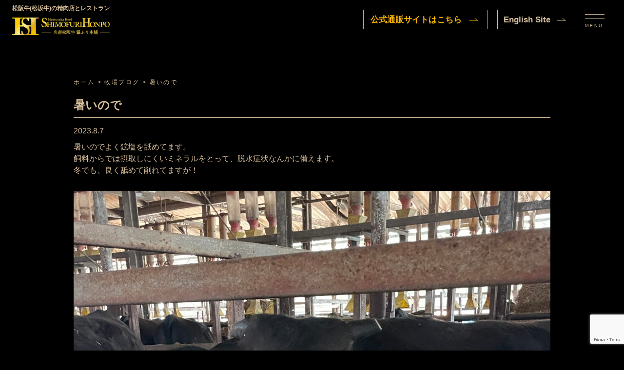

--- FILE ---
content_type: text/html; charset=UTF-8
request_url: https://sekofood.co.jp/%E6%9A%91%E3%81%84%E3%81%AE%E3%81%A7-2/
body_size: 12236
content:
<!DOCTYPE html>
<html lang="ja" xml:lang="ja">
<head>
<meta name="viewport" content="width=device-width, initial-scale=1, maximum-scale=1, user-scalable=no"/>
<meta http-equiv="content-type" content="text/html; charset=utf-8"/>
<meta http-equiv="content-style-type" content="text/css"/>
<meta http-equiv="content-script-type" content="text/javascript"/>

	
	
<title>
暑いので｜牧場ブログ｜松阪牛の里オーシャンファーム</title>
<meta name="description" content="三重県松阪市の瀬古食品の自社牧場オーシャンファームのスタッフブログをご紹介。安心安全な松阪牛の生産に取り組み、JGAP団体認証や農場HACCPも取得しています。" />
<meta name="keywords" content="松阪牛,松坂牛,牧場,JGAP,ブログ,オーシャンファーム,">
<meta name='robots' content='index, follow, max-image-preview:large, max-snippet:-1, max-video-preview:-1' />

	<!-- This site is optimized with the Yoast SEO plugin v20.10 - https://yoast.com/wordpress/plugins/seo/ -->
	<meta name="description" content="暑いのでよく鉱塩を舐めてます。 飼料からでは摂取しにくいミネラルをとって、脱水症状なんかに備えます。 冬でも、良く舐めて削れてますが！" />
	<link rel="canonical" href="https://sekofood.co.jp/暑いので-2/" />
	<meta property="og:locale" content="ja_JP" />
	<meta property="og:type" content="article" />
	<meta property="og:title" content="暑いので | 松阪牛(松坂牛)は精肉店 霜ふり本舗" />
	<meta property="og:description" content="暑いのでよく鉱塩を舐めてます。 飼料からでは摂取しにくいミネラルをとって、脱水症状なんかに備えます。 冬でも、良く舐めて削れてますが！" />
	<meta property="og:url" content="https://sekofood.co.jp/暑いので-2/" />
	<meta property="og:site_name" content="松阪牛(松坂牛)は精肉店 霜ふり本舗" />
	<meta property="article:published_time" content="2023-08-07T09:48:49+00:00" />
	<meta property="article:modified_time" content="2023-08-07T09:53:46+00:00" />
	<meta property="og:image" content="https://sekofood.co.jp/wp/wp-content/uploads/2023/08/5BB73A14-FA56-4970-8D48-5CE8F0F95C93-scaled.jpeg" />
	<meta name="author" content="oceanfarm01" />
	<meta name="twitter:label1" content="執筆者" />
	<meta name="twitter:data1" content="oceanfarm01" />
	<meta name="twitter:label2" content="推定読み取り時間" />
	<meta name="twitter:data2" content="1分" />
	<script type="application/ld+json" class="yoast-schema-graph">{"@context":"https://schema.org","@graph":[{"@type":"WebPage","@id":"https://sekofood.co.jp/%e6%9a%91%e3%81%84%e3%81%ae%e3%81%a7-2/","url":"https://sekofood.co.jp/%e6%9a%91%e3%81%84%e3%81%ae%e3%81%a7-2/","name":"暑いので | 松阪牛(松坂牛)は精肉店 霜ふり本舗","isPartOf":{"@id":"https://sekofood.co.jp/#website"},"primaryImageOfPage":{"@id":"https://sekofood.co.jp/%e6%9a%91%e3%81%84%e3%81%ae%e3%81%a7-2/#primaryimage"},"image":{"@id":"https://sekofood.co.jp/%e6%9a%91%e3%81%84%e3%81%ae%e3%81%a7-2/#primaryimage"},"thumbnailUrl":"https://sekofood.co.jp/wp/wp-content/uploads/2023/08/5BB73A14-FA56-4970-8D48-5CE8F0F95C93-scaled.jpeg","datePublished":"2023-08-07T09:48:49+00:00","dateModified":"2023-08-07T09:53:46+00:00","author":{"@id":"https://sekofood.co.jp/#/schema/person/fed32318836cbcb2fe0dc8865e7f91cd"},"description":"暑いのでよく鉱塩を舐めてます。 飼料からでは摂取しにくいミネラルをとって、脱水症状なんかに備えます。 冬でも、良く舐めて削れてますが！","breadcrumb":{"@id":"https://sekofood.co.jp/%e6%9a%91%e3%81%84%e3%81%ae%e3%81%a7-2/#breadcrumb"},"inLanguage":"ja","potentialAction":[{"@type":"ReadAction","target":["https://sekofood.co.jp/%e6%9a%91%e3%81%84%e3%81%ae%e3%81%a7-2/"]}]},{"@type":"ImageObject","inLanguage":"ja","@id":"https://sekofood.co.jp/%e6%9a%91%e3%81%84%e3%81%ae%e3%81%a7-2/#primaryimage","url":"https://sekofood.co.jp/wp/wp-content/uploads/2023/08/5BB73A14-FA56-4970-8D48-5CE8F0F95C93-scaled.jpeg","contentUrl":"https://sekofood.co.jp/wp/wp-content/uploads/2023/08/5BB73A14-FA56-4970-8D48-5CE8F0F95C93-scaled.jpeg","width":1920,"height":2560},{"@type":"BreadcrumbList","@id":"https://sekofood.co.jp/%e6%9a%91%e3%81%84%e3%81%ae%e3%81%a7-2/#breadcrumb","itemListElement":[{"@type":"ListItem","position":1,"name":"ホーム","item":"https://sekofood.co.jp/"},{"@type":"ListItem","position":2,"name":"暑いので"}]},{"@type":"WebSite","@id":"https://sekofood.co.jp/#website","url":"https://sekofood.co.jp/","name":"松阪牛(松坂牛)は精肉店 霜ふり本舗","description":"","potentialAction":[{"@type":"SearchAction","target":{"@type":"EntryPoint","urlTemplate":"https://sekofood.co.jp/?s={search_term_string}"},"query-input":"required name=search_term_string"}],"inLanguage":"ja"},{"@type":"Person","@id":"https://sekofood.co.jp/#/schema/person/fed32318836cbcb2fe0dc8865e7f91cd","name":"oceanfarm01","image":{"@type":"ImageObject","inLanguage":"ja","@id":"https://sekofood.co.jp/#/schema/person/image/","url":"https://secure.gravatar.com/avatar/c418ceaa61dd1949ed12cb97b3487721?s=96&d=mm&r=g","contentUrl":"https://secure.gravatar.com/avatar/c418ceaa61dd1949ed12cb97b3487721?s=96&d=mm&r=g","caption":"oceanfarm01"},"url":"https://sekofood.co.jp/author/oceanfarm01/"}]}</script>
	<!-- / Yoast SEO plugin. -->


<link rel='dns-prefetch' href='//yubinbango.github.io' />
<link rel='dns-prefetch' href='//maxcdn.bootstrapcdn.com' />
<link rel="alternate" type="application/rss+xml" title="松阪牛(松坂牛)は精肉店 霜ふり本舗 &raquo; フィード" href="https://sekofood.co.jp/feed/" />
<link rel="alternate" type="application/rss+xml" title="松阪牛(松坂牛)は精肉店 霜ふり本舗 &raquo; コメントフィード" href="https://sekofood.co.jp/comments/feed/" />
<script type="text/javascript">
window._wpemojiSettings = {"baseUrl":"https:\/\/s.w.org\/images\/core\/emoji\/14.0.0\/72x72\/","ext":".png","svgUrl":"https:\/\/s.w.org\/images\/core\/emoji\/14.0.0\/svg\/","svgExt":".svg","source":{"concatemoji":"https:\/\/sekofood.co.jp\/wp\/wp-includes\/js\/wp-emoji-release.min.js?ver=6.1.9"}};
/*! This file is auto-generated */
!function(e,a,t){var n,r,o,i=a.createElement("canvas"),p=i.getContext&&i.getContext("2d");function s(e,t){var a=String.fromCharCode,e=(p.clearRect(0,0,i.width,i.height),p.fillText(a.apply(this,e),0,0),i.toDataURL());return p.clearRect(0,0,i.width,i.height),p.fillText(a.apply(this,t),0,0),e===i.toDataURL()}function c(e){var t=a.createElement("script");t.src=e,t.defer=t.type="text/javascript",a.getElementsByTagName("head")[0].appendChild(t)}for(o=Array("flag","emoji"),t.supports={everything:!0,everythingExceptFlag:!0},r=0;r<o.length;r++)t.supports[o[r]]=function(e){if(p&&p.fillText)switch(p.textBaseline="top",p.font="600 32px Arial",e){case"flag":return s([127987,65039,8205,9895,65039],[127987,65039,8203,9895,65039])?!1:!s([55356,56826,55356,56819],[55356,56826,8203,55356,56819])&&!s([55356,57332,56128,56423,56128,56418,56128,56421,56128,56430,56128,56423,56128,56447],[55356,57332,8203,56128,56423,8203,56128,56418,8203,56128,56421,8203,56128,56430,8203,56128,56423,8203,56128,56447]);case"emoji":return!s([129777,127995,8205,129778,127999],[129777,127995,8203,129778,127999])}return!1}(o[r]),t.supports.everything=t.supports.everything&&t.supports[o[r]],"flag"!==o[r]&&(t.supports.everythingExceptFlag=t.supports.everythingExceptFlag&&t.supports[o[r]]);t.supports.everythingExceptFlag=t.supports.everythingExceptFlag&&!t.supports.flag,t.DOMReady=!1,t.readyCallback=function(){t.DOMReady=!0},t.supports.everything||(n=function(){t.readyCallback()},a.addEventListener?(a.addEventListener("DOMContentLoaded",n,!1),e.addEventListener("load",n,!1)):(e.attachEvent("onload",n),a.attachEvent("onreadystatechange",function(){"complete"===a.readyState&&t.readyCallback()})),(e=t.source||{}).concatemoji?c(e.concatemoji):e.wpemoji&&e.twemoji&&(c(e.twemoji),c(e.wpemoji)))}(window,document,window._wpemojiSettings);
</script>
<style type="text/css">
img.wp-smiley,
img.emoji {
	display: inline !important;
	border: none !important;
	box-shadow: none !important;
	height: 1em !important;
	width: 1em !important;
	margin: 0 0.07em !important;
	vertical-align: -0.1em !important;
	background: none !important;
	padding: 0 !important;
}
</style>
	<link rel='stylesheet' id='sbr_styles-css' href='https://sekofood.co.jp/wp/wp-content/plugins/reviews-feed/assets/css/sbr-styles.css?ver=1.1' type='text/css' media='all' />
<link rel='stylesheet' id='sbi_styles-css' href='https://sekofood.co.jp/wp/wp-content/plugins/instagram-feed/css/sbi-styles.min.css?ver=6.2.8' type='text/css' media='all' />
<link rel='stylesheet' id='wp-block-library-css' href='https://sekofood.co.jp/wp/wp-includes/css/dist/block-library/style.min.css?ver=6.1.9' type='text/css' media='all' />
<link rel='stylesheet' id='classic-theme-styles-css' href='https://sekofood.co.jp/wp/wp-includes/css/classic-themes.min.css?ver=1' type='text/css' media='all' />
<style id='global-styles-inline-css' type='text/css'>
body{--wp--preset--color--black: #000000;--wp--preset--color--cyan-bluish-gray: #abb8c3;--wp--preset--color--white: #ffffff;--wp--preset--color--pale-pink: #f78da7;--wp--preset--color--vivid-red: #cf2e2e;--wp--preset--color--luminous-vivid-orange: #ff6900;--wp--preset--color--luminous-vivid-amber: #fcb900;--wp--preset--color--light-green-cyan: #7bdcb5;--wp--preset--color--vivid-green-cyan: #00d084;--wp--preset--color--pale-cyan-blue: #8ed1fc;--wp--preset--color--vivid-cyan-blue: #0693e3;--wp--preset--color--vivid-purple: #9b51e0;--wp--preset--gradient--vivid-cyan-blue-to-vivid-purple: linear-gradient(135deg,rgba(6,147,227,1) 0%,rgb(155,81,224) 100%);--wp--preset--gradient--light-green-cyan-to-vivid-green-cyan: linear-gradient(135deg,rgb(122,220,180) 0%,rgb(0,208,130) 100%);--wp--preset--gradient--luminous-vivid-amber-to-luminous-vivid-orange: linear-gradient(135deg,rgba(252,185,0,1) 0%,rgba(255,105,0,1) 100%);--wp--preset--gradient--luminous-vivid-orange-to-vivid-red: linear-gradient(135deg,rgba(255,105,0,1) 0%,rgb(207,46,46) 100%);--wp--preset--gradient--very-light-gray-to-cyan-bluish-gray: linear-gradient(135deg,rgb(238,238,238) 0%,rgb(169,184,195) 100%);--wp--preset--gradient--cool-to-warm-spectrum: linear-gradient(135deg,rgb(74,234,220) 0%,rgb(151,120,209) 20%,rgb(207,42,186) 40%,rgb(238,44,130) 60%,rgb(251,105,98) 80%,rgb(254,248,76) 100%);--wp--preset--gradient--blush-light-purple: linear-gradient(135deg,rgb(255,206,236) 0%,rgb(152,150,240) 100%);--wp--preset--gradient--blush-bordeaux: linear-gradient(135deg,rgb(254,205,165) 0%,rgb(254,45,45) 50%,rgb(107,0,62) 100%);--wp--preset--gradient--luminous-dusk: linear-gradient(135deg,rgb(255,203,112) 0%,rgb(199,81,192) 50%,rgb(65,88,208) 100%);--wp--preset--gradient--pale-ocean: linear-gradient(135deg,rgb(255,245,203) 0%,rgb(182,227,212) 50%,rgb(51,167,181) 100%);--wp--preset--gradient--electric-grass: linear-gradient(135deg,rgb(202,248,128) 0%,rgb(113,206,126) 100%);--wp--preset--gradient--midnight: linear-gradient(135deg,rgb(2,3,129) 0%,rgb(40,116,252) 100%);--wp--preset--duotone--dark-grayscale: url('#wp-duotone-dark-grayscale');--wp--preset--duotone--grayscale: url('#wp-duotone-grayscale');--wp--preset--duotone--purple-yellow: url('#wp-duotone-purple-yellow');--wp--preset--duotone--blue-red: url('#wp-duotone-blue-red');--wp--preset--duotone--midnight: url('#wp-duotone-midnight');--wp--preset--duotone--magenta-yellow: url('#wp-duotone-magenta-yellow');--wp--preset--duotone--purple-green: url('#wp-duotone-purple-green');--wp--preset--duotone--blue-orange: url('#wp-duotone-blue-orange');--wp--preset--font-size--small: 13px;--wp--preset--font-size--medium: 20px;--wp--preset--font-size--large: 36px;--wp--preset--font-size--x-large: 42px;--wp--preset--spacing--20: 0.44rem;--wp--preset--spacing--30: 0.67rem;--wp--preset--spacing--40: 1rem;--wp--preset--spacing--50: 1.5rem;--wp--preset--spacing--60: 2.25rem;--wp--preset--spacing--70: 3.38rem;--wp--preset--spacing--80: 5.06rem;}:where(.is-layout-flex){gap: 0.5em;}body .is-layout-flow > .alignleft{float: left;margin-inline-start: 0;margin-inline-end: 2em;}body .is-layout-flow > .alignright{float: right;margin-inline-start: 2em;margin-inline-end: 0;}body .is-layout-flow > .aligncenter{margin-left: auto !important;margin-right: auto !important;}body .is-layout-constrained > .alignleft{float: left;margin-inline-start: 0;margin-inline-end: 2em;}body .is-layout-constrained > .alignright{float: right;margin-inline-start: 2em;margin-inline-end: 0;}body .is-layout-constrained > .aligncenter{margin-left: auto !important;margin-right: auto !important;}body .is-layout-constrained > :where(:not(.alignleft):not(.alignright):not(.alignfull)){max-width: var(--wp--style--global--content-size);margin-left: auto !important;margin-right: auto !important;}body .is-layout-constrained > .alignwide{max-width: var(--wp--style--global--wide-size);}body .is-layout-flex{display: flex;}body .is-layout-flex{flex-wrap: wrap;align-items: center;}body .is-layout-flex > *{margin: 0;}:where(.wp-block-columns.is-layout-flex){gap: 2em;}.has-black-color{color: var(--wp--preset--color--black) !important;}.has-cyan-bluish-gray-color{color: var(--wp--preset--color--cyan-bluish-gray) !important;}.has-white-color{color: var(--wp--preset--color--white) !important;}.has-pale-pink-color{color: var(--wp--preset--color--pale-pink) !important;}.has-vivid-red-color{color: var(--wp--preset--color--vivid-red) !important;}.has-luminous-vivid-orange-color{color: var(--wp--preset--color--luminous-vivid-orange) !important;}.has-luminous-vivid-amber-color{color: var(--wp--preset--color--luminous-vivid-amber) !important;}.has-light-green-cyan-color{color: var(--wp--preset--color--light-green-cyan) !important;}.has-vivid-green-cyan-color{color: var(--wp--preset--color--vivid-green-cyan) !important;}.has-pale-cyan-blue-color{color: var(--wp--preset--color--pale-cyan-blue) !important;}.has-vivid-cyan-blue-color{color: var(--wp--preset--color--vivid-cyan-blue) !important;}.has-vivid-purple-color{color: var(--wp--preset--color--vivid-purple) !important;}.has-black-background-color{background-color: var(--wp--preset--color--black) !important;}.has-cyan-bluish-gray-background-color{background-color: var(--wp--preset--color--cyan-bluish-gray) !important;}.has-white-background-color{background-color: var(--wp--preset--color--white) !important;}.has-pale-pink-background-color{background-color: var(--wp--preset--color--pale-pink) !important;}.has-vivid-red-background-color{background-color: var(--wp--preset--color--vivid-red) !important;}.has-luminous-vivid-orange-background-color{background-color: var(--wp--preset--color--luminous-vivid-orange) !important;}.has-luminous-vivid-amber-background-color{background-color: var(--wp--preset--color--luminous-vivid-amber) !important;}.has-light-green-cyan-background-color{background-color: var(--wp--preset--color--light-green-cyan) !important;}.has-vivid-green-cyan-background-color{background-color: var(--wp--preset--color--vivid-green-cyan) !important;}.has-pale-cyan-blue-background-color{background-color: var(--wp--preset--color--pale-cyan-blue) !important;}.has-vivid-cyan-blue-background-color{background-color: var(--wp--preset--color--vivid-cyan-blue) !important;}.has-vivid-purple-background-color{background-color: var(--wp--preset--color--vivid-purple) !important;}.has-black-border-color{border-color: var(--wp--preset--color--black) !important;}.has-cyan-bluish-gray-border-color{border-color: var(--wp--preset--color--cyan-bluish-gray) !important;}.has-white-border-color{border-color: var(--wp--preset--color--white) !important;}.has-pale-pink-border-color{border-color: var(--wp--preset--color--pale-pink) !important;}.has-vivid-red-border-color{border-color: var(--wp--preset--color--vivid-red) !important;}.has-luminous-vivid-orange-border-color{border-color: var(--wp--preset--color--luminous-vivid-orange) !important;}.has-luminous-vivid-amber-border-color{border-color: var(--wp--preset--color--luminous-vivid-amber) !important;}.has-light-green-cyan-border-color{border-color: var(--wp--preset--color--light-green-cyan) !important;}.has-vivid-green-cyan-border-color{border-color: var(--wp--preset--color--vivid-green-cyan) !important;}.has-pale-cyan-blue-border-color{border-color: var(--wp--preset--color--pale-cyan-blue) !important;}.has-vivid-cyan-blue-border-color{border-color: var(--wp--preset--color--vivid-cyan-blue) !important;}.has-vivid-purple-border-color{border-color: var(--wp--preset--color--vivid-purple) !important;}.has-vivid-cyan-blue-to-vivid-purple-gradient-background{background: var(--wp--preset--gradient--vivid-cyan-blue-to-vivid-purple) !important;}.has-light-green-cyan-to-vivid-green-cyan-gradient-background{background: var(--wp--preset--gradient--light-green-cyan-to-vivid-green-cyan) !important;}.has-luminous-vivid-amber-to-luminous-vivid-orange-gradient-background{background: var(--wp--preset--gradient--luminous-vivid-amber-to-luminous-vivid-orange) !important;}.has-luminous-vivid-orange-to-vivid-red-gradient-background{background: var(--wp--preset--gradient--luminous-vivid-orange-to-vivid-red) !important;}.has-very-light-gray-to-cyan-bluish-gray-gradient-background{background: var(--wp--preset--gradient--very-light-gray-to-cyan-bluish-gray) !important;}.has-cool-to-warm-spectrum-gradient-background{background: var(--wp--preset--gradient--cool-to-warm-spectrum) !important;}.has-blush-light-purple-gradient-background{background: var(--wp--preset--gradient--blush-light-purple) !important;}.has-blush-bordeaux-gradient-background{background: var(--wp--preset--gradient--blush-bordeaux) !important;}.has-luminous-dusk-gradient-background{background: var(--wp--preset--gradient--luminous-dusk) !important;}.has-pale-ocean-gradient-background{background: var(--wp--preset--gradient--pale-ocean) !important;}.has-electric-grass-gradient-background{background: var(--wp--preset--gradient--electric-grass) !important;}.has-midnight-gradient-background{background: var(--wp--preset--gradient--midnight) !important;}.has-small-font-size{font-size: var(--wp--preset--font-size--small) !important;}.has-medium-font-size{font-size: var(--wp--preset--font-size--medium) !important;}.has-large-font-size{font-size: var(--wp--preset--font-size--large) !important;}.has-x-large-font-size{font-size: var(--wp--preset--font-size--x-large) !important;}
.wp-block-navigation a:where(:not(.wp-element-button)){color: inherit;}
:where(.wp-block-columns.is-layout-flex){gap: 2em;}
.wp-block-pullquote{font-size: 1.5em;line-height: 1.6;}
</style>
<link rel='stylesheet' id='contact-form-7-css' href='https://sekofood.co.jp/wp/wp-content/plugins/contact-form-7/includes/css/styles.css?ver=5.7.7' type='text/css' media='all' />
<link rel='stylesheet' id='ctf_styles-css' href='https://sekofood.co.jp/wp/wp-content/plugins/custom-twitter-feeds/css/ctf-styles.min.css?ver=2.2.1' type='text/css' media='all' />
<link rel='stylesheet' id='photospace-styles-css' href='https://sekofood.co.jp/wp/wp-content/plugins/photospace/gallery.css?ver=6.1.9' type='text/css' media='all' />
<link rel='stylesheet' id='wp-pagenavi-css' href='https://sekofood.co.jp/wp/wp-content/plugins/wp-pagenavi/pagenavi-css.css?ver=2.70' type='text/css' media='all' />
<link rel='stylesheet' id='cff-css' href='https://sekofood.co.jp/wp/wp-content/plugins/custom-facebook-feed/assets/css/cff-style.min.css?ver=4.2.1' type='text/css' media='all' />
<link rel='stylesheet' id='sb-font-awesome-css' href='https://maxcdn.bootstrapcdn.com/font-awesome/4.7.0/css/font-awesome.min.css?ver=6.1.9' type='text/css' media='all' />
<link rel='stylesheet' id='slb_core-css' href='https://sekofood.co.jp/wp/wp-content/plugins/simple-lightbox/client/css/app.css?ver=2.9.3' type='text/css' media='all' />
<script type='text/javascript' src='https://sekofood.co.jp/wp/wp-includes/js/jquery/jquery.min.js?ver=3.6.1' id='jquery-core-js'></script>
<script type='text/javascript' src='https://sekofood.co.jp/wp/wp-includes/js/jquery/jquery-migrate.min.js?ver=3.3.2' id='jquery-migrate-js'></script>
<script type='text/javascript' src='https://sekofood.co.jp/wp/wp-content/plugins/photospace/jquery.galleriffic.js?ver=6.1.9' id='galleriffic-js'></script>
<link rel="https://api.w.org/" href="https://sekofood.co.jp/wp-json/" /><link rel="alternate" type="application/json" href="https://sekofood.co.jp/wp-json/wp/v2/posts/6059" /><link rel="EditURI" type="application/rsd+xml" title="RSD" href="https://sekofood.co.jp/wp/xmlrpc.php?rsd" />
<link rel="wlwmanifest" type="application/wlwmanifest+xml" href="https://sekofood.co.jp/wp/wp-includes/wlwmanifest.xml" />
<meta name="generator" content="WordPress 6.1.9" />
<link rel='shortlink' href='https://sekofood.co.jp/?p=6059' />
<link rel="alternate" type="application/json+oembed" href="https://sekofood.co.jp/wp-json/oembed/1.0/embed?url=https%3A%2F%2Fsekofood.co.jp%2F%25e6%259a%2591%25e3%2581%2584%25e3%2581%25ae%25e3%2581%25a7-2%2F" />
<link rel="alternate" type="text/xml+oembed" href="https://sekofood.co.jp/wp-json/oembed/1.0/embed?url=https%3A%2F%2Fsekofood.co.jp%2F%25e6%259a%2591%25e3%2581%2584%25e3%2581%25ae%25e3%2581%25a7-2%2F&#038;format=xml" />
<!--	photospace [ START ] --> 
<style type="text/css">
			.photospace .thumnail_col a.pageLink {
				width:50px;
				height:50px;
			}
			.photospace .gal_content,
				.photospace .loader,
				.photospace .slideshow a.advance-link{
					width:675px;
				}
			.photospace{
					width:950px;
				}
			.photospace{
					height:500px;
				}
			.photospace ul.thumbs li {
					margin-bottom:10px !important;
					margin-right:10px !important; 
				}
			.photospace .loader {
					height: 250px;
				}
			.photospace .loader {
					width: 675px;
				}
			.photospace .slideshow a.advance-link,
				.photospace .slideshow span.image-wrapper {
					height:500px;
				}
			.photospace .slideshow-container {
					height:500px;
				}
		
			.pageLink{
				display:none !important;
			}
			.photospace{
				margin-top:43px;
			}
		</style><!--	photospace [ END ] --> 
<!--<link rel="stylesheet" type="text/css" media="only screen and (max-width:799px)" href="https://sekofood.co.jp/wp/wp-content/themes/seko-food/css/common-device.css">
<link rel="stylesheet" type="text/css" media="only screen and (min-width:800px)" href="https://sekofood.co.jp/wp/wp-content/themes/seko-food/css/common.css">-->

<link rel="stylesheet" type="text/css" media="only screen and (max-width:799px)" href="https://sekofood.co.jp/wp/wp-content/themes/seko-food/style-device.css">
<link rel="stylesheet" type="text/css" media="only screen and (min-width:800px)" href="https://sekofood.co.jp/wp/wp-content/themes/seko-food/style.css">
<link rel="stylesheet" href="https://cdn.jsdelivr.net/npm/swiper@8/swiper-bundle.min.css"/>
<link rel="stylesheet" href="https://sekofood.co.jp/css/styles.css">
<link rel="stylesheet" href="https://sekofood.co.jp/css/add_styles.css">
<!-- JavaScript --> 
<script src="https://code.jquery.com/jquery-3.6.0.js"></script> 
<script src="https://cdnjs.cloudflare.com/ajax/libs/gsap/3.10.4/gsap.min.js"></script> 
<script src="https://cdnjs.cloudflare.com/ajax/libs/gsap/3.10.4/ScrollTrigger.min.js"></script> 
<script src="https://cdnjs.cloudflare.com/ajax/libs/gsap/3.10.4/Draggable.min.js"></script> 
<script src="https://cdn.jsdelivr.net/npm/swiper@8/swiper-bundle.min.js"></script> 
<script defer src="https://sekofood.co.jp/js/top.js"></script> 
<script defer src="https://sekofood.co.jp/js/script.js"></script>
<link rel="apple-touch-icon" sizes="180x180" href="/apple-touch-icon.png">
<link rel="icon" type="image/png" sizes="32x32" href="/favicon-32x32.png">
<link rel="icon" type="image/png" sizes="16x16" href="/favicon-16x16.png">
<link rel="manifest" href="/site.webmanifest">
<link rel="mask-icon" href="/safari-pinned-tab.svg" color="#5bbad5">
<meta name="msapplication-TileColor" content="#da532c">
<meta name="theme-color" content="#ffffff">
<link rel="apple-touch-icon" href="https://sekofood.co.jp/wp/wp-content/themes/seko-food/images/webclip.png">
<meta property="og:title" content="【松阪牛の販売・卸・仕入れは半世紀にわたる信頼と実績。霜ふり本舗】"/>
<meta property="og:image" content="https://sekofood.co.jp/wp/wp-content/themes/seko-food/images/ogp.jpg"/>
<meta property="og:url" content=""/>
<meta property="og:site_name" content="松阪牛の販売・卸・仕入れは半世紀にわたる信頼と実績。霜ふり本舗"/>

<!-- Google tag (gtag.js) --> 

<script>
  (function(i,s,o,g,r,a,m){i['GoogleAnalyticsObject']=r;i[r]=i[r]||function(){
  (i[r].q=i[r].q||[]).push(arguments)},i[r].l=1*new Date();a=s.createElement(o),
  m=s.getElementsByTagName(o)[0];a.async=1;a.src=g;m.parentNode.insertBefore(a,m)
  })(window,document,'script','//www.google-analytics.com/analytics.js','ga');

  ga('create', 'UA-48213025-1', 'sekofood.co.jp');
  ga('send', 'pageview');

</script>
	
	
	
<script type="application/ld+json">
{
  "@context": "https://schema.org",
  "@type": "WebSite",
  "name": "霜ふり本舗＆ドリームオーシャン",
  "alternateName": "EC",
  "url": "https://sekofood.co.jp/",
  "potentialAction": {
    "@type": "SearchAction",
    "target": "https://sekofood.co.jp/?s={search_term_string}",
    "query-input": "required name=search_term_string"
  }
}
</script>
	
	
	
</head>

<body class="post-template-default single single-post postid-6059 single-format-standard">

<!-- #header -->
<header class="header">
    <div class="header__inner">
        <h1 class="header__logo"> <span>松阪牛(松坂牛)の精肉店とレストラン</span> <a href="/"><img src="https://sekofood.co.jp/images/common/site-logo.png" alt="名産松阪牛 霜ふり本舗ロゴ"></a> </h1>
    </div>
    <div class="header__onliine-btn"><a href="https://www.matsusakaniku.com/" target="_blank"><span class="is-pc">公式通販サイトはこちら</span><span class="is-sp">通販サイト</span></a></div>
    <div class="header__en-site-btn"><a href="https://sekofood.co.jp/english/"><span class="is-pc">English Site</span><span class="is-sp">EN Site</span></a></div>
    <div class="header__drawer-icon drawer-icon js-drawer">
        <div class="drawer-icon__bars">
            <div class="drawer-icon__bar1"></div>
            <div class="drawer-icon__bar2"></div>
            <div class="drawer-icon__bar3"></div>
        </div>
        <div class="drawer-icon__menu drawer-icon__menu--open">MENU</div>
        <div class="drawer-icon__menu drawer-icon__menu--close">CLOSE</div>
    </div>
</header>
<div class="drawer-content js-drawer-content">
    <nav class="drawer-menu">
        <ul class="drawer-content__items">
            <li class="drawer-content__item"> <a>会社情報</a>
                <ul>
                    <li><a href="https://sekofood.co.jp/company">企業紹介</a></li>
                    <li><a href="https://sekofood.co.jp/matsusakaushi/">松阪牛について</a></li>
                    <li><a href="https://sekofood.co.jp/faq/">よくあるご質問</a></li>
                    <li><a href="https://sekofood.co.jp/contact">お問い合わせ</a></li>
                    <li><a href="https://sekofood.co.jp/story">ストーリー（歴史）</a></li>
                    <li><a href="https://sekofood.co.jp/contribution/">社会貢献・地域貢献</a></li>
                    <li><a href="https://sekofood.co.jp/contact-wholesale">業務用卸のお問い合わせ</a></li>
                    <li><a href="https://sekofood.co.jp/group/">旅行会社様・団体のお客様へのご案内</a></li>
                    <li><a href="https://sekofood.co.jp/recruit/">採用情報</a></li>
                </ul>
            </li>
            <li class="drawer-content__item"> <a>牧場情報</a>
                <ul>
                    <li><a href="https://sekofood.co.jp/farm">松阪牛の里 オーシャンファーム</a></li>
                    <li><a target="_blank" href="https://www.sekofood.co.jp/row/">個体識別番号検索</a></li>
                    <li><a href="https://sekofood.co.jp/category/farm-blog">牧場ブログ</a></li>
                </ul>
            </li>
            <li class="drawer-content__item"> <a>メディア情報</a>
                <ul>
                    <li><a href="https://sekofood.co.jp/gallery">ギャラリー</a></li>
                    <li><a target="_blank" href="https://www.youtube.com/user/morimos2011">動画チャンネル</a></li>
                    <li><a href="https://www.sekofood.co.jp/eat-4select">おすすめの食べ方レシピ</a></li>
                    <li><a href="https://sekofood.co.jp/category/matsuzaka-show">松阪肉牛共進会</a></li>
                </ul>
            </li>
            <li class="drawer-content__item"> <a>営業店舗</a>
                <ul>
                    <li><a href="https://sekofood.co.jp/restaurant"><!--レストラン-->Dreamオーシャン</a></li>
                    <li><a href="https://sekofood.co.jp/restaurant/#guide">店舗予約状況</a></li>
                    <li><a href="https://sekofood.co.jp/shimofuri">霜ふり本舗 精肉店</a></li>
                    <li><a href="https://sekofood.co.jp/access">店舗情報・アクセス</a></li>
                    <li><a href="https://sekofood.co.jp/past_shimofuri_festival">霜ふりまつり</a></li>
                    <li><a href="https://www.matsusakaniku.com/category/staff-blog/">スタッフブログ</a></li>
                </ul>
            </li>
            <li class="drawer-content__item"> <a target="_blank" href="https://www.matsusakaniku.com/">オンラインストア</a>
                <ul>
                    <li><a target="_blank" href="https://www.matsusakaniku.com/">霜ふり本舗 通販</a></li>
                    <li><a target="_blank" href="https://www.matsusakaniku.com/c/allitem/matsusakaushi/sukiyaki">・松阪牛すき焼き肉</a></li>
                    <li><a target="_blank" href="https://www.matsusakaniku.com/c/allitem/matsusakaushi/syabusyabu">・松阪牛しゃぶしゃぶ肉</a></li>
                    <li><a target="_blank" href="https://www.matsusakaniku.com/c/allitem/matsusakaushi/steak">・松阪牛ステーキ肉</a></li>
                    <li><a target="_blank" href="https://www.matsusakaniku.com/c/allitem/matsusakaushi/yakiniku">・松阪牛焼肉</a></li>
                    <li><a target="_blank" href="https://www.matsusakaniku.com/c/allitem/matsusakaushi/kiriotoshi">・松阪牛切り落とし</a></li>
                    <li><a target="_blank" href="https://www.matsusakaniku.com/c/allitem/matsusakaushi/hormone">・松阪牛ホルモン</a></li>
                    <!--<li><a href="https://www.matsusakaniku.com/c/allitem/hurusato/F-4862604">・松阪牛すじ</a></li>--> 
                    <!--<li><a href="https://www.matsusakaniku.com/c/allitem/hurusato/F-5198428">・松阪牛すね</a></li>-->
                    <li><a target="_blank" href="https://www.matsusakaniku.com/c/allitem/matsusakaushi/kakou">・松阪牛加工品</a></li>
                    <li><a target="_blank" href="https://www.matsusakaniku.com/c/allitem/matsusakaushi/kakou/60-2">・松阪牛ハンバーグ</a></li>
                    <li><a target="_blank" href="https://www.matsusakaniku.com/c/allitem/matsusakaushi/kakou/354-10">・松阪牛ミンチカツ</a></li>
                    <li><a target="_blank" href="https://www.matsusakaniku.com/c/allitem/matsusakaushi/kakou/347-10">・松阪牛コロッケ</a></li>
                    <!--<li><a href="https://www.matsusakaniku.com/c/allitem/matsusakaushi/kakou/347-10">・松阪牛味噌漬</a></li>-->
                    
                    <li><a target="_blank" href="https://www.matsusakaniku.com/c/allitem/matsusakaushi/hormone/69-300">・松阪牛ハツ</a></li>
                    <li><a target="_blank" href="https://www.matsusakaniku.com/c/allitem/matsusakaushi/hormone/71-300">・松阪牛センマイ</a></li>
                    <li><a target="_blank" href="https://www.matsusakaniku.com/c/allitem/matsusakaushi/hormone/68-300">・松阪牛レバー</a></li>
                    <!--<li><a href="https://www.matsusakaniku.com/c/allitem/matsusakaushi/hormone/64">・松阪牛タン</a></li>--> 
                    <!--<li><a href="https://www.matsusakaniku.com/c/allitem/hurusato/F-5237789">・松阪牛肉まん</a></li>--> 
                    <!--<li><a href="https://www.matsusakaniku.com/c/allitem/hurusato/F-5034062">・松阪牛テールスープ</a></li>--> 
                    <!--<li><a href="https://www.matsusakaniku.com/c/allitem/hurusato/F-4933251">・松阪牛小間切れ</a></li>--> 
                    <!-- <li><a href="https://www.matsusakaniku.com/c/allitem/hurusato/F-5401596">・松阪牛ローストビーフ</a></li> -->
                    <li><a target="_blank" href="https://www.matsusakaniku.com/c/allitem/kokusanushi/kokusanushihorumon">・国産牛ホルモン</a></li>
                    <!--<li><a href="https://www.matsusakaniku.com/c/allitem/matsusakaushi/original">・オリジナル商品</a></li>--> 
                    <!--<li><a href="https://www.matsusakaniku.com/c/allitem/matsusakaushi/gift">・松阪牛目録ギフト</a></li>-->
                    <li><a href="https://www.matsusakaniku.com/c/allitem/hurusato">・冷凍食品</a></li>
                        <li><a href="https://www.matsusakaniku.com/f/btob">・業務用</a></li>
                    
                </ul>
            </li>
            <li class="drawer-content__item"> <a>ニュース</a>
                <ul>
                    <li><a target="_blank" href="https://sekofood.co.jp/category/top-news">お知らせ</a></li>
                </ul>
            </li>
            <li class="drawer-content__item"> <a>霜ふり本舗 SNS</a>
                <ul>
                    <li><a target="_blank" href="https://www.facebook.com/shimohuri.ocean/">Facebook</a></li>
                    <li><a target="_blank" href="https://www.instagram.com/shimofuri.ocean/">Instagram</a></li>
                    <li><a target="_blank" href="https://www.tiktok.com/@shimofuri.ocean">TikTok</a></li>
                    <li><a target="_blank" href="https://www.youtube.com/user/morimos2011">YouTube</a></li>
                    <li><a target="_blank" href="https://twitter.com/shimofuridream">X(旧twitter)</a></li>
                </ul>
            </li>
        </ul>
    </nav>
    <div class="drawer-content__bottom">
        <picture>
            <source srcset="https://sekofood.co.jp/images/common/drawer-bottom.png" media="(min-width: 768px)" />
            <!-- 幅768px以上なら表示 --> 
            <img src="https://sekofood.co.jp/images/common/drawer-bottom_sp.png" alt="名産松阪牛 瀬古食品グループ" /> </picture>
    </div>
</div>
<!-- /#header --> 

<div id ="container">
    <div id="post">
        <div id="single">
            <div class="post-inner">
                <div id="main">
                
                    
                    
                    
                    <section>
                                                <div class="item-list inner" id="search-result">
                            <div class="breadcrumbs">
                                <!-- Breadcrumb NavXT 7.3.1 -->
<span property="itemListElement" typeof="ListItem"><a property="item" typeof="WebPage" title="Go to 松阪牛(松坂牛)は精肉店 霜ふり本舗." href="https://sekofood.co.jp" class="home" ><span property="name">ホーム</span></a><meta property="position" content="1"></span> &gt; <span property="itemListElement" typeof="ListItem"><a property="item" typeof="WebPage" title="Go to the 牧場ブログ カテゴリー archives." href="https://sekofood.co.jp/category/farm-blog/" class="taxonomy category" ><span property="name">牧場ブログ</span></a><meta property="position" content="2"></span> &gt; <span property="itemListElement" typeof="ListItem"><span property="name" class="post post-post current-item">暑いので</span><meta property="url" content="https://sekofood.co.jp/%e6%9a%91%e3%81%84%e3%81%ae%e3%81%a7-2/"><meta property="position" content="3"></span>                            </div>
                            <div class="list_box">
                                <h2>
                                    暑いので                                </h2>
                            </div>
                            <time class="entry-published" datetime="2023-08-07T18:48:49+09:00">2023.8.7</time>
                            <div class="post-6059 post type-post status-publish format-standard hentry category-farm-blog" id="post-no6059">
                                <div class="the_content"><p>暑いのでよく鉱塩を舐めてます。</p>
<p>飼料からでは摂取しにくいミネラルをとって、脱水症状なんかに備えます。</p>
<p>冬でも、良く舐めて削れてますが！</p>
<p><img decoding="async" loading="lazy" src="https://sekofood.co.jp/wp/wp-content/uploads/2023/08/5BB73A14-FA56-4970-8D48-5CE8F0F95C93-scaled.jpeg" alt="" width="1920" height="2560" class="aligncenter wp-image-6060 size-full" srcset="https://sekofood.co.jp/wp/wp-content/uploads/2023/08/5BB73A14-FA56-4970-8D48-5CE8F0F95C93-scaled.jpeg 1920w, https://sekofood.co.jp/wp/wp-content/uploads/2023/08/5BB73A14-FA56-4970-8D48-5CE8F0F95C93-225x300.jpeg 225w, https://sekofood.co.jp/wp/wp-content/uploads/2023/08/5BB73A14-FA56-4970-8D48-5CE8F0F95C93-302x402.jpeg 302w, https://sekofood.co.jp/wp/wp-content/uploads/2023/08/5BB73A14-FA56-4970-8D48-5CE8F0F95C93-70x93.jpeg 70w, https://sekofood.co.jp/wp/wp-content/uploads/2023/08/5BB73A14-FA56-4970-8D48-5CE8F0F95C93-768x1024.jpeg 768w, https://sekofood.co.jp/wp/wp-content/uploads/2023/08/5BB73A14-FA56-4970-8D48-5CE8F0F95C93-375x500.jpeg 375w, https://sekofood.co.jp/wp/wp-content/uploads/2023/08/5BB73A14-FA56-4970-8D48-5CE8F0F95C93-1152x1536.jpeg 1152w, https://sekofood.co.jp/wp/wp-content/uploads/2023/08/5BB73A14-FA56-4970-8D48-5CE8F0F95C93-1536x2048.jpeg 1536w" sizes="(max-width: 1920px) 100vw, 1920px" /></p></div>
                            </div>
                        </div>
                                                <ul class="prev-next clearfix">
                                                        <li>
                                <a href="https://sekofood.co.jp/%e3%81%8a%e9%82%aa%e9%ad%94%e3%81%97%e3%81%be%e3%81%97%e3%81%9f/" rel="prev">< 前のページへ</a>                            </li>
                                                                                    <li>
                                <a href="https://sekofood.co.jp/%e6%ac%b2%e3%81%97%e3%81%9d%e3%81%86%e3%81%aa%e7%89%9b%e3%81%95%e3%82%93/" rel="next">次のページへ ></a>                            </li>
                                                    </ul>
                        
                    </section>
                </div>
                
                <!-- /#main --> 
            </div>
        </div>
    </div>
</div>
<footer class="footer footer-store-section">
    <div class="footer__inner footer__inner--top">
        <div class="footer__sns footer__sns--top footer-sns">
			<div style="margin: 10px auto 40px auto;"><a href="https://lin.ee/lIy0vkn" target="_blank" rel="noopener noreferrer"><img src="https://sekofood.co.jp/images/common/pc-bnr-line.jpg" alt="line" class="is-pc"><img src="https://sekofood.co.jp/images/common/sp-bnr-line.jpg" alt="line" class="is-sp"></a></div>
            <div style="margin: 0 auto 40px;"><a href="https://tabiiro.jp/book/indivi/otoriyose/314153/" target="_blank"><img src="https://tabiiro.jp/book/indivi/otoriyose/314153/bnr/980_150.jpg" border="0" alt="ウェブマガジン旅色のグルメ＆観光特集に紹介されました"></a></div>
			
            <div class="footer-sns__title">霜ふり本舗 SNS</div>
            <ul class="footer-sns__items">
                <div class="footer-sns__item"><a href="https://lin.ee/lIy0vkn" target="_blank" rel="noopener noreferrer"><img src="https://sekofood.co.jp/images/common/line.png" alt="line" class="line-img"></a></div>
				<div class="footer-sns__item"><a href="https://www.facebook.com/shimohuri.ocean/" target="_blank" rel="noopener noreferrer"><img src="https://sekofood.co.jp/images/common/facebook.png" alt="facebook" class="facebook-img"></a></div>
                <div class="footer-sns__item"><a href="https://www.instagram.com/shimofuri.ocean/" target="_blank" rel="noopener noreferrer"><img src="https://sekofood.co.jp/images/common/instagram.png" alt="instagram" class="instagram-img"></a></div>
                <div class="footer-sns__item"><a href="https://www.tiktok.com/@shimofuri.ocean" target="_blank" rel="noopener noreferrer"><img src="https://sekofood.co.jp/images/common/i-f-tiktok.png" alt="tiktok" class="instagram-img"></a></div>
                <div class="footer-sns__item"><a href="https://www.youtube.com/user/morimos2011" target="_blank" rel="noopener noreferrer"><img src="https://sekofood.co.jp/images/common/i-f-youtube.png" alt="youtube" class="instagram-img"></a></div>
                <div class="footer-sns__item"><a href="https://twitter.com/shimofuridream" target="_blank" rel="noopener noreferrer"><img src="https://sekofood.co.jp/images/common/x-logo.png" alt="X(旧Twitter)" class="twitter-img"></a></div>
            </ul>
        </div>
        <nav class="footer__nav footer-menu">
            <ul>
                <li> <a>会社情報</a>
                    <ul>
                        <li><a href="https://sekofood.co.jp/company/">企業紹介</a></li>
                        <li><a href="https://sekofood.co.jp/matsusakaushi/">松阪牛について</a></li>
                        <li><a href="https://sekofood.co.jp/contact">お問い合わせ</a></li>
                        <li><a href="https://sekofood.co.jp/story/">歴史ストーリー</a></li>
                        <li><a href="https://sekofood.co.jp/contribution/">社会貢献・地域貢献</a></li>
                        <li><a href="https://sekofood.co.jp/contact-wholesale/">業務用卸のお問い合わせ</a></li>
                        <li><a href="https://sekofood.co.jp/group/">旅行会社様・団体のお客様へのご案内</a></li>
                        <li><a href="https://sekofood.co.jp/recruit/">採用情報</a></li>
                    </ul>
                    <a>メディア情報</a>
                    <ul>
                        <li><a href="https://sekofood.co.jp/gallery">ギャラリー</a></li>
                        <li><a target="_blank" href="https://www.youtube.com/user/morimos2011">動画チャンネル</a></li>
                        <li><a href="http://www.sekofood.co.jp/eat-4select">おすすめの食べ方レシピ</a></li>
                        <li><a href="https://sekofood.co.jp/category/matsuzaka-show">松阪肉牛共進会</a></li>
                    </ul>
                </li>
                <li> <a>牧場情報</a>
                    <ul>
                        <li><a href="https://sekofood.co.jp/farm">松阪牛の里 オーシャンファーム</a></li>
                        <li><a target="_blank" href="https://www.sekofood.co.jp/row/">個体識別番号検索</a></li>
                        <li><a href="https://sekofood.co.jp/category/farm-blog">牧場ブログ</a></li>
                    </ul>
                </li>
                <li> <a>店舗情報</a>
                    <ul>
                        <li><a href="https://sekofood.co.jp/restaurant"><!--レストラン-->ドリームオーシャン（レストラン）</a></li>
                        <li><a href="https://sekofood.co.jp/restaurant/#guide">レストラン予約状況</a></li>
                        <li><a href="https://sekofood.co.jp/shimofuri">霜ふり本舗（精肉店）</a></li>
                        <li><a href="https://sekofood.co.jp/access">店舗情報・アクセス</a></li>
                        <li><a href="https://sekofood.co.jp/past_shimofuri_festival">霜ふりまつり</a></li>
                        <li><a href="https://sekofood.co.jp/faq/">よくあるご質問</a></li>
                        <li><a href="https://www.matsusakaniku.com/category/staff-blog/" target="_blank">スタッフブログ</a></li>
                    </ul>
                </li>
                <li class="col-2"> <a target="_blank" href="https://www.matsusakaniku.com/">オンラインストア</a>
					<div>
                    <ul>
                        <li><a target="_blank" href="https://www.matsusakaniku.com/">霜ふり本舗 通販</a></li>
                        <li><a target="_blank" href="https://www.matsusakaniku.com/c/allitem/matsusakaushi/sukiyaki">・松阪牛すき焼き肉</a></li>
                        <li><a target="_blank" href="https://www.matsusakaniku.com/c/allitem/matsusakaushi/syabusyabu">・松阪牛しゃぶしゃぶ肉</a></li>
                        <li><a target="_blank" href="https://www.matsusakaniku.com/c/allitem/matsusakaushi/steak">・松阪牛ステーキ肉</a></li>
                        <li><a target="_blank" href="https://www.matsusakaniku.com/c/allitem/matsusakaushi/yakiniku">・松阪牛焼肉</a></li>
                        <li><a target="_blank" href="https://www.matsusakaniku.com/c/allitem/matsusakaushi/kiriotoshi">・松阪牛切り落とし</a></li>
                        <li><a target="_blank" href="https://www.matsusakaniku.com/c/allitem/matsusakaushi/hormone">・松阪牛ホルモン</a></li>
                        <li><a href="https://www.matsusakaniku.com/c/allitem/hurusato/F-4862604">・松阪牛すじ</a></li>
                        <!--<li><a href="https://www.matsusakaniku.com/c/allitem/hurusato/F-5198428">・松阪牛すね</a></li>-->
                        <li><a target="_blank" href="https://www.matsusakaniku.com/c/allitem/matsusakaushi/kakou">・松阪牛加工品</a></li>
                        <li><a target="_blank" href="https://www.matsusakaniku.com/c/allitem/matsusakaushi/kakou/60-2">・松阪牛が入ったハンバーグ</a></li>
                        <li><a target="_blank" href="https://www.matsusakaniku.com/c/allitem/matsusakaushi/kakou/354-10">・松阪牛が入ったミンチカツ</a></li>
                        <li><a target="_blank" href="https://www.matsusakaniku.com/c/allitem/matsusakaushi/kakou/347-10">・松阪牛が入ったコロッケ</a></li>
                        <!--<li><a href="https://www.matsusakaniku.com/c/allitem/matsusakaushi/kakou/347-10">・松阪牛味噌漬</a></li>-->
                        
                        <li><a target="_blank" href="https://www.matsusakaniku.com/c/allitem/matsusakaushi/hormone/69-300">・松阪牛ハツ</a></li>
                        <li><a target="_blank" href="https://www.matsusakaniku.com/c/allitem/matsusakaushi/hormone/71-300">・松阪牛センマイ</a></li>
                        <li><a target="_blank" href="https://www.matsusakaniku.com/c/allitem/matsusakaushi/hormone/68-300">・松阪牛レバー</a></li>
                        <!--<li><a href="https://www.matsusakaniku.com/c/allitem/matsusakaushi/hormone/64">・松阪牛タン</a></li>--> 
                        <!--<li><a href="https://www.matsusakaniku.com/c/allitem/hurusato/F-5237789">・松阪牛肉まん</a></li>-->
                        <li><a href="https://www.matsusakaniku.com/c/allitem/hurusato/F-5395902">・松阪牛テール</a></li>
                        <li><a href="https://www.matsusakaniku.com/c/allitem/hurusato/F-4933251">・松阪牛小間切れ</a></li>
                        <!-- <li><a href="https://www.matsusakaniku.com/c/allitem/hurusato/F-5401596">・松阪牛ローストビーフ</a></li> -->
                        <li><a target="_blank" href="https://www.matsusakaniku.com/c/allitem/kokusanushi/kokusanushihorumon">・国産牛ホルモン</a></li>
                        <!--<li><a href="https://www.matsusakaniku.com/c/allitem/matsusakaushi/original">・オリジナル商品</a></li>--> 
                        <!--<li><a href="https://www.matsusakaniku.com/c/allitem/matsusakaushi/gift">・松阪牛目録ギフト</a></li>-->
                        <li><a href="https://www.matsusakaniku.com/c/allitem/hurusato">・冷凍食品</a></li>
                        <li><a href="https://www.matsusakaniku.com/f/btob">・業務用</a></li>
						
						<!-- <li class="is"><a target="_blank" href="https://www.matsusakaniku.com/c/allitem/matsusakaushi/kakou/shigure">・松阪牛しぐれ煮</a></li>
                        <li><a target="_blank" href="https://www.matsusakaniku.com/p/search?keyword=%E6%9D%BE%E9%98%AA%E7%89%9B%E3%81%9D%E3%81%BC%E3%82%8D%E7%85%AE">・松阪牛そぼろ煮</a></li>
                        <li><a target="_blank" href="https://www.matsusakaniku.com/c/allitem/hurusato/F-4933258">・松阪牛合挽カレー</a></li>
                        <li><a target="_blank" href="https://www.matsusakaniku.com/c/allitem/hurusato/F-5200682">・松阪牛上品な味のどて煮</a></li>
                        <li><a target="_blank" href="https://www.matsusakaniku.com/c/allitem/hurusato/F-5161758">・松阪牛入りデミグラスハンバーグ</a></li>-->
						
						
                    </ul>
					
					<ul class="last">
                        <li><a target="_blank" href="https://www.matsusakaniku.com/c/allitem/matsusakaushi/kakou/shigure">・松阪牛しぐれ煮</a></li>
                        <li><a target="_blank" href="https://www.matsusakaniku.com/p/search?keyword=%E6%9D%BE%E9%98%AA%E7%89%9B%E3%81%9D%E3%81%BC%E3%82%8D%E7%85%AE">・松阪牛そぼろ煮</a></li>
                        <li><a target="_blank" href="https://www.matsusakaniku.com/c/allitem/hurusato/F-4933258">・松阪牛合挽カレー</a></li>
                        <li><a target="_blank" href="https://www.matsusakaniku.com/c/allitem/hurusato/F-5200682">・松阪牛上品な味のどて煮</a></li>
                        <li><a target="_blank" href="https://www.matsusakaniku.com/c/allitem/hurusato/F-5161758">・松阪牛入りデミグラスハンバーグ</a></li>
                    </ul>
					</div>
                </li>
              
            </ul>
        </nav>
        <div class="footer__bottom">
            <div class="footer__bottom-left"><img src="https://sekofood.co.jp/images/common/footer-bottom-logo.png" alt="精肉店 霜ふり本舗とレストランドリームオーシャンロゴ"></div>
            <div class="footer__bottom-right">
                <div class="footer__bottom-detail footer-detail">
                    <div class="footer-detail__meta">
                        <div class="footer-detail__logo"><img src="https://sekofood.co.jp/images/common/seko_logo.png" alt="名産松阪牛 瀬古食品グループ"></div>
                        <p class="footer-detail__group">グループ</p>
                    </div>
                    <p class="footer-detail__address">〒515-0212 三重県松阪市稲木町254-1<br>
                        TEL.0598-28-2428（代）FAX.0598-28-5450<br>
                        受付時間：8:00～19:00（※FAXは24時間可）</p>
                    <div class="footer-detail__btn"><a href="https://sekofood.co.jp/contact" class="more-btn more-btn--contact">お問い合わせはこちら</a></div>
                </div>
            </div>
        </div>
        <div class="footer__copy"><small>Copyright (C) 2014 名産松阪牛 霜ふり本舗 All Rights Reserved.<br>
            ※このホームページに掲載のイラスト、写真、文章の無断転載を禁じます。</small></div>
    </div>
</footer>
<!-- Custom Facebook Feed JS -->
<script type="text/javascript">var cffajaxurl = "https://sekofood.co.jp/wp/wp-admin/admin-ajax.php";
var cfflinkhashtags = "true";
</script>
<!-- YouTube Feeds JS -->
<script type="text/javascript">

</script>
<!-- Instagram Feed JS -->
<script type="text/javascript">
var sbiajaxurl = "https://sekofood.co.jp/wp/wp-admin/admin-ajax.php";
</script>
<script type='text/javascript' src='https://yubinbango.github.io/yubinbango/yubinbango.js' id='yubinbango-js'></script>
<script type='text/javascript' src='https://sekofood.co.jp/wp/wp-content/plugins/contact-form-7/includes/swv/js/index.js?ver=5.7.7' id='swv-js'></script>
<script type='text/javascript' id='contact-form-7-js-extra'>
/* <![CDATA[ */
var wpcf7 = {"api":{"root":"https:\/\/sekofood.co.jp\/wp-json\/","namespace":"contact-form-7\/v1"}};
/* ]]> */
</script>
<script type='text/javascript' src='https://sekofood.co.jp/wp/wp-content/plugins/contact-form-7/includes/js/index.js?ver=5.7.7' id='contact-form-7-js'></script>
<script type='text/javascript' src='https://sekofood.co.jp/wp/wp-content/plugins/custom-facebook-feed/assets/js/cff-scripts.min.js?ver=4.2.1' id='cffscripts-js'></script>
<script type='text/javascript' src='https://www.google.com/recaptcha/api.js?render=6LfwUo4oAAAAAN4ZQC4Adisu3J00qqMXuRfWV7LB&#038;ver=3.0' id='google-recaptcha-js'></script>
<script type='text/javascript' src='https://sekofood.co.jp/wp/wp-includes/js/dist/vendor/regenerator-runtime.min.js?ver=0.13.9' id='regenerator-runtime-js'></script>
<script type='text/javascript' src='https://sekofood.co.jp/wp/wp-includes/js/dist/vendor/wp-polyfill.min.js?ver=3.15.0' id='wp-polyfill-js'></script>
<script type='text/javascript' id='wpcf7-recaptcha-js-extra'>
/* <![CDATA[ */
var wpcf7_recaptcha = {"sitekey":"6LfwUo4oAAAAAN4ZQC4Adisu3J00qqMXuRfWV7LB","actions":{"homepage":"homepage","contactform":"contactform"}};
/* ]]> */
</script>
<script type='text/javascript' src='https://sekofood.co.jp/wp/wp-content/plugins/contact-form-7/modules/recaptcha/index.js?ver=5.7.7' id='wpcf7-recaptcha-js'></script>
<script type="text/javascript" id="slb_context">/* <![CDATA[ */if ( !!window.jQuery ) {(function($){$(document).ready(function(){if ( !!window.SLB ) { {$.extend(SLB, {"context":["public","user_guest"]});} }})})(jQuery);}/* ]]> */</script>

<!-- リマーケティング タグの Google コード --> 
<!-- リマーケティング タグは、個人を特定できる情報と関連付けることも、デリケートなカテゴリに属するページに設置することも許可されません。タグの設定方法については、こちらのページをご覧ください。
http://google.com/ads/remarketingsetup--> 
<script type="text/javascript">
/* <![CDATA[ */
var google_conversion_id = 962293650;
var google_custom_params = window.google_tag_params;
var google_remarketing_only = true;
/* ]]> */
</script> 
<script type="text/javascript" src="//www.googleadservices.com/pagead/conversion.js">
</script>
<noscript>
<img height="1" width="1" style="border-style:none;" alt="" src="//googleads.g.doubleclick.net/pagead/viewthroughconversion/962293650/?value=0&amp;guid=ON&amp;script=0"/>
</noscript>
</body></html>

--- FILE ---
content_type: text/html; charset=utf-8
request_url: https://www.google.com/recaptcha/api2/anchor?ar=1&k=6LfwUo4oAAAAAN4ZQC4Adisu3J00qqMXuRfWV7LB&co=aHR0cHM6Ly9zZWtvZm9vZC5jby5qcDo0NDM.&hl=en&v=PoyoqOPhxBO7pBk68S4YbpHZ&size=invisible&anchor-ms=20000&execute-ms=30000&cb=a7squbqyrbjd
body_size: 48650
content:
<!DOCTYPE HTML><html dir="ltr" lang="en"><head><meta http-equiv="Content-Type" content="text/html; charset=UTF-8">
<meta http-equiv="X-UA-Compatible" content="IE=edge">
<title>reCAPTCHA</title>
<style type="text/css">
/* cyrillic-ext */
@font-face {
  font-family: 'Roboto';
  font-style: normal;
  font-weight: 400;
  font-stretch: 100%;
  src: url(//fonts.gstatic.com/s/roboto/v48/KFO7CnqEu92Fr1ME7kSn66aGLdTylUAMa3GUBHMdazTgWw.woff2) format('woff2');
  unicode-range: U+0460-052F, U+1C80-1C8A, U+20B4, U+2DE0-2DFF, U+A640-A69F, U+FE2E-FE2F;
}
/* cyrillic */
@font-face {
  font-family: 'Roboto';
  font-style: normal;
  font-weight: 400;
  font-stretch: 100%;
  src: url(//fonts.gstatic.com/s/roboto/v48/KFO7CnqEu92Fr1ME7kSn66aGLdTylUAMa3iUBHMdazTgWw.woff2) format('woff2');
  unicode-range: U+0301, U+0400-045F, U+0490-0491, U+04B0-04B1, U+2116;
}
/* greek-ext */
@font-face {
  font-family: 'Roboto';
  font-style: normal;
  font-weight: 400;
  font-stretch: 100%;
  src: url(//fonts.gstatic.com/s/roboto/v48/KFO7CnqEu92Fr1ME7kSn66aGLdTylUAMa3CUBHMdazTgWw.woff2) format('woff2');
  unicode-range: U+1F00-1FFF;
}
/* greek */
@font-face {
  font-family: 'Roboto';
  font-style: normal;
  font-weight: 400;
  font-stretch: 100%;
  src: url(//fonts.gstatic.com/s/roboto/v48/KFO7CnqEu92Fr1ME7kSn66aGLdTylUAMa3-UBHMdazTgWw.woff2) format('woff2');
  unicode-range: U+0370-0377, U+037A-037F, U+0384-038A, U+038C, U+038E-03A1, U+03A3-03FF;
}
/* math */
@font-face {
  font-family: 'Roboto';
  font-style: normal;
  font-weight: 400;
  font-stretch: 100%;
  src: url(//fonts.gstatic.com/s/roboto/v48/KFO7CnqEu92Fr1ME7kSn66aGLdTylUAMawCUBHMdazTgWw.woff2) format('woff2');
  unicode-range: U+0302-0303, U+0305, U+0307-0308, U+0310, U+0312, U+0315, U+031A, U+0326-0327, U+032C, U+032F-0330, U+0332-0333, U+0338, U+033A, U+0346, U+034D, U+0391-03A1, U+03A3-03A9, U+03B1-03C9, U+03D1, U+03D5-03D6, U+03F0-03F1, U+03F4-03F5, U+2016-2017, U+2034-2038, U+203C, U+2040, U+2043, U+2047, U+2050, U+2057, U+205F, U+2070-2071, U+2074-208E, U+2090-209C, U+20D0-20DC, U+20E1, U+20E5-20EF, U+2100-2112, U+2114-2115, U+2117-2121, U+2123-214F, U+2190, U+2192, U+2194-21AE, U+21B0-21E5, U+21F1-21F2, U+21F4-2211, U+2213-2214, U+2216-22FF, U+2308-230B, U+2310, U+2319, U+231C-2321, U+2336-237A, U+237C, U+2395, U+239B-23B7, U+23D0, U+23DC-23E1, U+2474-2475, U+25AF, U+25B3, U+25B7, U+25BD, U+25C1, U+25CA, U+25CC, U+25FB, U+266D-266F, U+27C0-27FF, U+2900-2AFF, U+2B0E-2B11, U+2B30-2B4C, U+2BFE, U+3030, U+FF5B, U+FF5D, U+1D400-1D7FF, U+1EE00-1EEFF;
}
/* symbols */
@font-face {
  font-family: 'Roboto';
  font-style: normal;
  font-weight: 400;
  font-stretch: 100%;
  src: url(//fonts.gstatic.com/s/roboto/v48/KFO7CnqEu92Fr1ME7kSn66aGLdTylUAMaxKUBHMdazTgWw.woff2) format('woff2');
  unicode-range: U+0001-000C, U+000E-001F, U+007F-009F, U+20DD-20E0, U+20E2-20E4, U+2150-218F, U+2190, U+2192, U+2194-2199, U+21AF, U+21E6-21F0, U+21F3, U+2218-2219, U+2299, U+22C4-22C6, U+2300-243F, U+2440-244A, U+2460-24FF, U+25A0-27BF, U+2800-28FF, U+2921-2922, U+2981, U+29BF, U+29EB, U+2B00-2BFF, U+4DC0-4DFF, U+FFF9-FFFB, U+10140-1018E, U+10190-1019C, U+101A0, U+101D0-101FD, U+102E0-102FB, U+10E60-10E7E, U+1D2C0-1D2D3, U+1D2E0-1D37F, U+1F000-1F0FF, U+1F100-1F1AD, U+1F1E6-1F1FF, U+1F30D-1F30F, U+1F315, U+1F31C, U+1F31E, U+1F320-1F32C, U+1F336, U+1F378, U+1F37D, U+1F382, U+1F393-1F39F, U+1F3A7-1F3A8, U+1F3AC-1F3AF, U+1F3C2, U+1F3C4-1F3C6, U+1F3CA-1F3CE, U+1F3D4-1F3E0, U+1F3ED, U+1F3F1-1F3F3, U+1F3F5-1F3F7, U+1F408, U+1F415, U+1F41F, U+1F426, U+1F43F, U+1F441-1F442, U+1F444, U+1F446-1F449, U+1F44C-1F44E, U+1F453, U+1F46A, U+1F47D, U+1F4A3, U+1F4B0, U+1F4B3, U+1F4B9, U+1F4BB, U+1F4BF, U+1F4C8-1F4CB, U+1F4D6, U+1F4DA, U+1F4DF, U+1F4E3-1F4E6, U+1F4EA-1F4ED, U+1F4F7, U+1F4F9-1F4FB, U+1F4FD-1F4FE, U+1F503, U+1F507-1F50B, U+1F50D, U+1F512-1F513, U+1F53E-1F54A, U+1F54F-1F5FA, U+1F610, U+1F650-1F67F, U+1F687, U+1F68D, U+1F691, U+1F694, U+1F698, U+1F6AD, U+1F6B2, U+1F6B9-1F6BA, U+1F6BC, U+1F6C6-1F6CF, U+1F6D3-1F6D7, U+1F6E0-1F6EA, U+1F6F0-1F6F3, U+1F6F7-1F6FC, U+1F700-1F7FF, U+1F800-1F80B, U+1F810-1F847, U+1F850-1F859, U+1F860-1F887, U+1F890-1F8AD, U+1F8B0-1F8BB, U+1F8C0-1F8C1, U+1F900-1F90B, U+1F93B, U+1F946, U+1F984, U+1F996, U+1F9E9, U+1FA00-1FA6F, U+1FA70-1FA7C, U+1FA80-1FA89, U+1FA8F-1FAC6, U+1FACE-1FADC, U+1FADF-1FAE9, U+1FAF0-1FAF8, U+1FB00-1FBFF;
}
/* vietnamese */
@font-face {
  font-family: 'Roboto';
  font-style: normal;
  font-weight: 400;
  font-stretch: 100%;
  src: url(//fonts.gstatic.com/s/roboto/v48/KFO7CnqEu92Fr1ME7kSn66aGLdTylUAMa3OUBHMdazTgWw.woff2) format('woff2');
  unicode-range: U+0102-0103, U+0110-0111, U+0128-0129, U+0168-0169, U+01A0-01A1, U+01AF-01B0, U+0300-0301, U+0303-0304, U+0308-0309, U+0323, U+0329, U+1EA0-1EF9, U+20AB;
}
/* latin-ext */
@font-face {
  font-family: 'Roboto';
  font-style: normal;
  font-weight: 400;
  font-stretch: 100%;
  src: url(//fonts.gstatic.com/s/roboto/v48/KFO7CnqEu92Fr1ME7kSn66aGLdTylUAMa3KUBHMdazTgWw.woff2) format('woff2');
  unicode-range: U+0100-02BA, U+02BD-02C5, U+02C7-02CC, U+02CE-02D7, U+02DD-02FF, U+0304, U+0308, U+0329, U+1D00-1DBF, U+1E00-1E9F, U+1EF2-1EFF, U+2020, U+20A0-20AB, U+20AD-20C0, U+2113, U+2C60-2C7F, U+A720-A7FF;
}
/* latin */
@font-face {
  font-family: 'Roboto';
  font-style: normal;
  font-weight: 400;
  font-stretch: 100%;
  src: url(//fonts.gstatic.com/s/roboto/v48/KFO7CnqEu92Fr1ME7kSn66aGLdTylUAMa3yUBHMdazQ.woff2) format('woff2');
  unicode-range: U+0000-00FF, U+0131, U+0152-0153, U+02BB-02BC, U+02C6, U+02DA, U+02DC, U+0304, U+0308, U+0329, U+2000-206F, U+20AC, U+2122, U+2191, U+2193, U+2212, U+2215, U+FEFF, U+FFFD;
}
/* cyrillic-ext */
@font-face {
  font-family: 'Roboto';
  font-style: normal;
  font-weight: 500;
  font-stretch: 100%;
  src: url(//fonts.gstatic.com/s/roboto/v48/KFO7CnqEu92Fr1ME7kSn66aGLdTylUAMa3GUBHMdazTgWw.woff2) format('woff2');
  unicode-range: U+0460-052F, U+1C80-1C8A, U+20B4, U+2DE0-2DFF, U+A640-A69F, U+FE2E-FE2F;
}
/* cyrillic */
@font-face {
  font-family: 'Roboto';
  font-style: normal;
  font-weight: 500;
  font-stretch: 100%;
  src: url(//fonts.gstatic.com/s/roboto/v48/KFO7CnqEu92Fr1ME7kSn66aGLdTylUAMa3iUBHMdazTgWw.woff2) format('woff2');
  unicode-range: U+0301, U+0400-045F, U+0490-0491, U+04B0-04B1, U+2116;
}
/* greek-ext */
@font-face {
  font-family: 'Roboto';
  font-style: normal;
  font-weight: 500;
  font-stretch: 100%;
  src: url(//fonts.gstatic.com/s/roboto/v48/KFO7CnqEu92Fr1ME7kSn66aGLdTylUAMa3CUBHMdazTgWw.woff2) format('woff2');
  unicode-range: U+1F00-1FFF;
}
/* greek */
@font-face {
  font-family: 'Roboto';
  font-style: normal;
  font-weight: 500;
  font-stretch: 100%;
  src: url(//fonts.gstatic.com/s/roboto/v48/KFO7CnqEu92Fr1ME7kSn66aGLdTylUAMa3-UBHMdazTgWw.woff2) format('woff2');
  unicode-range: U+0370-0377, U+037A-037F, U+0384-038A, U+038C, U+038E-03A1, U+03A3-03FF;
}
/* math */
@font-face {
  font-family: 'Roboto';
  font-style: normal;
  font-weight: 500;
  font-stretch: 100%;
  src: url(//fonts.gstatic.com/s/roboto/v48/KFO7CnqEu92Fr1ME7kSn66aGLdTylUAMawCUBHMdazTgWw.woff2) format('woff2');
  unicode-range: U+0302-0303, U+0305, U+0307-0308, U+0310, U+0312, U+0315, U+031A, U+0326-0327, U+032C, U+032F-0330, U+0332-0333, U+0338, U+033A, U+0346, U+034D, U+0391-03A1, U+03A3-03A9, U+03B1-03C9, U+03D1, U+03D5-03D6, U+03F0-03F1, U+03F4-03F5, U+2016-2017, U+2034-2038, U+203C, U+2040, U+2043, U+2047, U+2050, U+2057, U+205F, U+2070-2071, U+2074-208E, U+2090-209C, U+20D0-20DC, U+20E1, U+20E5-20EF, U+2100-2112, U+2114-2115, U+2117-2121, U+2123-214F, U+2190, U+2192, U+2194-21AE, U+21B0-21E5, U+21F1-21F2, U+21F4-2211, U+2213-2214, U+2216-22FF, U+2308-230B, U+2310, U+2319, U+231C-2321, U+2336-237A, U+237C, U+2395, U+239B-23B7, U+23D0, U+23DC-23E1, U+2474-2475, U+25AF, U+25B3, U+25B7, U+25BD, U+25C1, U+25CA, U+25CC, U+25FB, U+266D-266F, U+27C0-27FF, U+2900-2AFF, U+2B0E-2B11, U+2B30-2B4C, U+2BFE, U+3030, U+FF5B, U+FF5D, U+1D400-1D7FF, U+1EE00-1EEFF;
}
/* symbols */
@font-face {
  font-family: 'Roboto';
  font-style: normal;
  font-weight: 500;
  font-stretch: 100%;
  src: url(//fonts.gstatic.com/s/roboto/v48/KFO7CnqEu92Fr1ME7kSn66aGLdTylUAMaxKUBHMdazTgWw.woff2) format('woff2');
  unicode-range: U+0001-000C, U+000E-001F, U+007F-009F, U+20DD-20E0, U+20E2-20E4, U+2150-218F, U+2190, U+2192, U+2194-2199, U+21AF, U+21E6-21F0, U+21F3, U+2218-2219, U+2299, U+22C4-22C6, U+2300-243F, U+2440-244A, U+2460-24FF, U+25A0-27BF, U+2800-28FF, U+2921-2922, U+2981, U+29BF, U+29EB, U+2B00-2BFF, U+4DC0-4DFF, U+FFF9-FFFB, U+10140-1018E, U+10190-1019C, U+101A0, U+101D0-101FD, U+102E0-102FB, U+10E60-10E7E, U+1D2C0-1D2D3, U+1D2E0-1D37F, U+1F000-1F0FF, U+1F100-1F1AD, U+1F1E6-1F1FF, U+1F30D-1F30F, U+1F315, U+1F31C, U+1F31E, U+1F320-1F32C, U+1F336, U+1F378, U+1F37D, U+1F382, U+1F393-1F39F, U+1F3A7-1F3A8, U+1F3AC-1F3AF, U+1F3C2, U+1F3C4-1F3C6, U+1F3CA-1F3CE, U+1F3D4-1F3E0, U+1F3ED, U+1F3F1-1F3F3, U+1F3F5-1F3F7, U+1F408, U+1F415, U+1F41F, U+1F426, U+1F43F, U+1F441-1F442, U+1F444, U+1F446-1F449, U+1F44C-1F44E, U+1F453, U+1F46A, U+1F47D, U+1F4A3, U+1F4B0, U+1F4B3, U+1F4B9, U+1F4BB, U+1F4BF, U+1F4C8-1F4CB, U+1F4D6, U+1F4DA, U+1F4DF, U+1F4E3-1F4E6, U+1F4EA-1F4ED, U+1F4F7, U+1F4F9-1F4FB, U+1F4FD-1F4FE, U+1F503, U+1F507-1F50B, U+1F50D, U+1F512-1F513, U+1F53E-1F54A, U+1F54F-1F5FA, U+1F610, U+1F650-1F67F, U+1F687, U+1F68D, U+1F691, U+1F694, U+1F698, U+1F6AD, U+1F6B2, U+1F6B9-1F6BA, U+1F6BC, U+1F6C6-1F6CF, U+1F6D3-1F6D7, U+1F6E0-1F6EA, U+1F6F0-1F6F3, U+1F6F7-1F6FC, U+1F700-1F7FF, U+1F800-1F80B, U+1F810-1F847, U+1F850-1F859, U+1F860-1F887, U+1F890-1F8AD, U+1F8B0-1F8BB, U+1F8C0-1F8C1, U+1F900-1F90B, U+1F93B, U+1F946, U+1F984, U+1F996, U+1F9E9, U+1FA00-1FA6F, U+1FA70-1FA7C, U+1FA80-1FA89, U+1FA8F-1FAC6, U+1FACE-1FADC, U+1FADF-1FAE9, U+1FAF0-1FAF8, U+1FB00-1FBFF;
}
/* vietnamese */
@font-face {
  font-family: 'Roboto';
  font-style: normal;
  font-weight: 500;
  font-stretch: 100%;
  src: url(//fonts.gstatic.com/s/roboto/v48/KFO7CnqEu92Fr1ME7kSn66aGLdTylUAMa3OUBHMdazTgWw.woff2) format('woff2');
  unicode-range: U+0102-0103, U+0110-0111, U+0128-0129, U+0168-0169, U+01A0-01A1, U+01AF-01B0, U+0300-0301, U+0303-0304, U+0308-0309, U+0323, U+0329, U+1EA0-1EF9, U+20AB;
}
/* latin-ext */
@font-face {
  font-family: 'Roboto';
  font-style: normal;
  font-weight: 500;
  font-stretch: 100%;
  src: url(//fonts.gstatic.com/s/roboto/v48/KFO7CnqEu92Fr1ME7kSn66aGLdTylUAMa3KUBHMdazTgWw.woff2) format('woff2');
  unicode-range: U+0100-02BA, U+02BD-02C5, U+02C7-02CC, U+02CE-02D7, U+02DD-02FF, U+0304, U+0308, U+0329, U+1D00-1DBF, U+1E00-1E9F, U+1EF2-1EFF, U+2020, U+20A0-20AB, U+20AD-20C0, U+2113, U+2C60-2C7F, U+A720-A7FF;
}
/* latin */
@font-face {
  font-family: 'Roboto';
  font-style: normal;
  font-weight: 500;
  font-stretch: 100%;
  src: url(//fonts.gstatic.com/s/roboto/v48/KFO7CnqEu92Fr1ME7kSn66aGLdTylUAMa3yUBHMdazQ.woff2) format('woff2');
  unicode-range: U+0000-00FF, U+0131, U+0152-0153, U+02BB-02BC, U+02C6, U+02DA, U+02DC, U+0304, U+0308, U+0329, U+2000-206F, U+20AC, U+2122, U+2191, U+2193, U+2212, U+2215, U+FEFF, U+FFFD;
}
/* cyrillic-ext */
@font-face {
  font-family: 'Roboto';
  font-style: normal;
  font-weight: 900;
  font-stretch: 100%;
  src: url(//fonts.gstatic.com/s/roboto/v48/KFO7CnqEu92Fr1ME7kSn66aGLdTylUAMa3GUBHMdazTgWw.woff2) format('woff2');
  unicode-range: U+0460-052F, U+1C80-1C8A, U+20B4, U+2DE0-2DFF, U+A640-A69F, U+FE2E-FE2F;
}
/* cyrillic */
@font-face {
  font-family: 'Roboto';
  font-style: normal;
  font-weight: 900;
  font-stretch: 100%;
  src: url(//fonts.gstatic.com/s/roboto/v48/KFO7CnqEu92Fr1ME7kSn66aGLdTylUAMa3iUBHMdazTgWw.woff2) format('woff2');
  unicode-range: U+0301, U+0400-045F, U+0490-0491, U+04B0-04B1, U+2116;
}
/* greek-ext */
@font-face {
  font-family: 'Roboto';
  font-style: normal;
  font-weight: 900;
  font-stretch: 100%;
  src: url(//fonts.gstatic.com/s/roboto/v48/KFO7CnqEu92Fr1ME7kSn66aGLdTylUAMa3CUBHMdazTgWw.woff2) format('woff2');
  unicode-range: U+1F00-1FFF;
}
/* greek */
@font-face {
  font-family: 'Roboto';
  font-style: normal;
  font-weight: 900;
  font-stretch: 100%;
  src: url(//fonts.gstatic.com/s/roboto/v48/KFO7CnqEu92Fr1ME7kSn66aGLdTylUAMa3-UBHMdazTgWw.woff2) format('woff2');
  unicode-range: U+0370-0377, U+037A-037F, U+0384-038A, U+038C, U+038E-03A1, U+03A3-03FF;
}
/* math */
@font-face {
  font-family: 'Roboto';
  font-style: normal;
  font-weight: 900;
  font-stretch: 100%;
  src: url(//fonts.gstatic.com/s/roboto/v48/KFO7CnqEu92Fr1ME7kSn66aGLdTylUAMawCUBHMdazTgWw.woff2) format('woff2');
  unicode-range: U+0302-0303, U+0305, U+0307-0308, U+0310, U+0312, U+0315, U+031A, U+0326-0327, U+032C, U+032F-0330, U+0332-0333, U+0338, U+033A, U+0346, U+034D, U+0391-03A1, U+03A3-03A9, U+03B1-03C9, U+03D1, U+03D5-03D6, U+03F0-03F1, U+03F4-03F5, U+2016-2017, U+2034-2038, U+203C, U+2040, U+2043, U+2047, U+2050, U+2057, U+205F, U+2070-2071, U+2074-208E, U+2090-209C, U+20D0-20DC, U+20E1, U+20E5-20EF, U+2100-2112, U+2114-2115, U+2117-2121, U+2123-214F, U+2190, U+2192, U+2194-21AE, U+21B0-21E5, U+21F1-21F2, U+21F4-2211, U+2213-2214, U+2216-22FF, U+2308-230B, U+2310, U+2319, U+231C-2321, U+2336-237A, U+237C, U+2395, U+239B-23B7, U+23D0, U+23DC-23E1, U+2474-2475, U+25AF, U+25B3, U+25B7, U+25BD, U+25C1, U+25CA, U+25CC, U+25FB, U+266D-266F, U+27C0-27FF, U+2900-2AFF, U+2B0E-2B11, U+2B30-2B4C, U+2BFE, U+3030, U+FF5B, U+FF5D, U+1D400-1D7FF, U+1EE00-1EEFF;
}
/* symbols */
@font-face {
  font-family: 'Roboto';
  font-style: normal;
  font-weight: 900;
  font-stretch: 100%;
  src: url(//fonts.gstatic.com/s/roboto/v48/KFO7CnqEu92Fr1ME7kSn66aGLdTylUAMaxKUBHMdazTgWw.woff2) format('woff2');
  unicode-range: U+0001-000C, U+000E-001F, U+007F-009F, U+20DD-20E0, U+20E2-20E4, U+2150-218F, U+2190, U+2192, U+2194-2199, U+21AF, U+21E6-21F0, U+21F3, U+2218-2219, U+2299, U+22C4-22C6, U+2300-243F, U+2440-244A, U+2460-24FF, U+25A0-27BF, U+2800-28FF, U+2921-2922, U+2981, U+29BF, U+29EB, U+2B00-2BFF, U+4DC0-4DFF, U+FFF9-FFFB, U+10140-1018E, U+10190-1019C, U+101A0, U+101D0-101FD, U+102E0-102FB, U+10E60-10E7E, U+1D2C0-1D2D3, U+1D2E0-1D37F, U+1F000-1F0FF, U+1F100-1F1AD, U+1F1E6-1F1FF, U+1F30D-1F30F, U+1F315, U+1F31C, U+1F31E, U+1F320-1F32C, U+1F336, U+1F378, U+1F37D, U+1F382, U+1F393-1F39F, U+1F3A7-1F3A8, U+1F3AC-1F3AF, U+1F3C2, U+1F3C4-1F3C6, U+1F3CA-1F3CE, U+1F3D4-1F3E0, U+1F3ED, U+1F3F1-1F3F3, U+1F3F5-1F3F7, U+1F408, U+1F415, U+1F41F, U+1F426, U+1F43F, U+1F441-1F442, U+1F444, U+1F446-1F449, U+1F44C-1F44E, U+1F453, U+1F46A, U+1F47D, U+1F4A3, U+1F4B0, U+1F4B3, U+1F4B9, U+1F4BB, U+1F4BF, U+1F4C8-1F4CB, U+1F4D6, U+1F4DA, U+1F4DF, U+1F4E3-1F4E6, U+1F4EA-1F4ED, U+1F4F7, U+1F4F9-1F4FB, U+1F4FD-1F4FE, U+1F503, U+1F507-1F50B, U+1F50D, U+1F512-1F513, U+1F53E-1F54A, U+1F54F-1F5FA, U+1F610, U+1F650-1F67F, U+1F687, U+1F68D, U+1F691, U+1F694, U+1F698, U+1F6AD, U+1F6B2, U+1F6B9-1F6BA, U+1F6BC, U+1F6C6-1F6CF, U+1F6D3-1F6D7, U+1F6E0-1F6EA, U+1F6F0-1F6F3, U+1F6F7-1F6FC, U+1F700-1F7FF, U+1F800-1F80B, U+1F810-1F847, U+1F850-1F859, U+1F860-1F887, U+1F890-1F8AD, U+1F8B0-1F8BB, U+1F8C0-1F8C1, U+1F900-1F90B, U+1F93B, U+1F946, U+1F984, U+1F996, U+1F9E9, U+1FA00-1FA6F, U+1FA70-1FA7C, U+1FA80-1FA89, U+1FA8F-1FAC6, U+1FACE-1FADC, U+1FADF-1FAE9, U+1FAF0-1FAF8, U+1FB00-1FBFF;
}
/* vietnamese */
@font-face {
  font-family: 'Roboto';
  font-style: normal;
  font-weight: 900;
  font-stretch: 100%;
  src: url(//fonts.gstatic.com/s/roboto/v48/KFO7CnqEu92Fr1ME7kSn66aGLdTylUAMa3OUBHMdazTgWw.woff2) format('woff2');
  unicode-range: U+0102-0103, U+0110-0111, U+0128-0129, U+0168-0169, U+01A0-01A1, U+01AF-01B0, U+0300-0301, U+0303-0304, U+0308-0309, U+0323, U+0329, U+1EA0-1EF9, U+20AB;
}
/* latin-ext */
@font-face {
  font-family: 'Roboto';
  font-style: normal;
  font-weight: 900;
  font-stretch: 100%;
  src: url(//fonts.gstatic.com/s/roboto/v48/KFO7CnqEu92Fr1ME7kSn66aGLdTylUAMa3KUBHMdazTgWw.woff2) format('woff2');
  unicode-range: U+0100-02BA, U+02BD-02C5, U+02C7-02CC, U+02CE-02D7, U+02DD-02FF, U+0304, U+0308, U+0329, U+1D00-1DBF, U+1E00-1E9F, U+1EF2-1EFF, U+2020, U+20A0-20AB, U+20AD-20C0, U+2113, U+2C60-2C7F, U+A720-A7FF;
}
/* latin */
@font-face {
  font-family: 'Roboto';
  font-style: normal;
  font-weight: 900;
  font-stretch: 100%;
  src: url(//fonts.gstatic.com/s/roboto/v48/KFO7CnqEu92Fr1ME7kSn66aGLdTylUAMa3yUBHMdazQ.woff2) format('woff2');
  unicode-range: U+0000-00FF, U+0131, U+0152-0153, U+02BB-02BC, U+02C6, U+02DA, U+02DC, U+0304, U+0308, U+0329, U+2000-206F, U+20AC, U+2122, U+2191, U+2193, U+2212, U+2215, U+FEFF, U+FFFD;
}

</style>
<link rel="stylesheet" type="text/css" href="https://www.gstatic.com/recaptcha/releases/PoyoqOPhxBO7pBk68S4YbpHZ/styles__ltr.css">
<script nonce="XZK9n4n6nMDV0MoFYVk2SQ" type="text/javascript">window['__recaptcha_api'] = 'https://www.google.com/recaptcha/api2/';</script>
<script type="text/javascript" src="https://www.gstatic.com/recaptcha/releases/PoyoqOPhxBO7pBk68S4YbpHZ/recaptcha__en.js" nonce="XZK9n4n6nMDV0MoFYVk2SQ">
      
    </script></head>
<body><div id="rc-anchor-alert" class="rc-anchor-alert"></div>
<input type="hidden" id="recaptcha-token" value="[base64]">
<script type="text/javascript" nonce="XZK9n4n6nMDV0MoFYVk2SQ">
      recaptcha.anchor.Main.init("[\x22ainput\x22,[\x22bgdata\x22,\x22\x22,\[base64]/[base64]/bmV3IFpbdF0obVswXSk6Sz09Mj9uZXcgWlt0XShtWzBdLG1bMV0pOks9PTM/bmV3IFpbdF0obVswXSxtWzFdLG1bMl0pOks9PTQ/[base64]/[base64]/[base64]/[base64]/[base64]/[base64]/[base64]/[base64]/[base64]/[base64]/[base64]/[base64]/[base64]/[base64]\\u003d\\u003d\x22,\[base64]\\u003d\\u003d\x22,\x22dSTDicKMw5I7w67DgcOMw4tIwqnCtsK/CQpawqLCpATCiUh2f8OYRsKXwpTCocK0wrLCvsOZaUzDiMOacWnDqDRce2ZQwrlrwoQLw6nCm8Kqwo3Cr8KRwoU8aizDvUwZw7HCpsKwTSdmw6VLw6NTw4vCrsKWw6TDi8OgfTpFwqIvwqtKZxLCqcKaw7g1wqhZwpt9ZTnDhMKqICUcFj/[base64]/YsOiwpnCj8KKwrLCiEXCtMOoS8KgKcKwwqDDgGt1VVh7fcKIbsKIDsKvwrnCjMOsw48ew65Rw5fCiQc/wq/CkEvDslHCgE7ChHQ7w7PDvcK2IcKUwr1/dxcAwrHClsO0IVPCg2BBwrcCw6dwCMKBdGo+U8K6PEvDlhRCwooTwoPDqcOdbcKVBcO6wrt5w47ChMKlb8KjaMKwQ8KtJFoqwq/CscKcJQnCv1/DrMK8SUANSh4EDSHCuMOjNsOiw6NKHsK1w7pYF0LChj3Co3/Cq2DCvcOOeAnDssOgH8Kfw68dRcKwLi7CpsKUOAI5RMKsHARww4RbYsKAcRPDlMOqwqTCpB11VsKcZwszwqgFw6/ChMO7CsK4UMO2w5xEwpzDhcKbw7vDtVgLH8O4wodUwqHDpHo6w53DmzbCtMKbwo4cwqvDhQfDgit/w5ZFdMKzw77CvE3DjMKqwpfDncOHw7srG8OewocOBcKlXsKkcsKUwq3Djix6w6Fudl8lOVwnQQrDncKhITfDlsOqasOaw5bCnxLDm8K1bh8FPcO4TzYHU8OIATXDig85M8Klw53Ci8K1LFjDik/DoMOXwovCk8K3ccKKw6LCug/Cg8K1w71owpAADQDDsRsFwrN2wpVeLk1wwqTCn8KkLcOaWl7DsFEjwo7DrcOfw5LDnHlYw6fDqcKpQsKeSBRDZCbDsWcCXsKEwr3DsUUYKEhDcR3Cm3fDpgABwpMcL1XChBLDu2JQEMO8w7HCu2/[base64]/clnCk1JpwpfClkEAAG8nMwzDqWvCgA7Cr8KpYWhAwrxewpBbw7XDjMOVRnFOw5HCm8KlwpzDhMK5wpjDv8ObInvCszEsOMKhwo/Cs0kuwohzQEfCjRdNw5bCn8K0VRXDtMKBOcO1w5TDmzw6FsKfwpzCiTRgB8KKw7Q4w6Fmw5TDtzbDhAYvNsOxw4Akw6Y4w7EDPsObZQDDrsKDw4Q9a8KDX8KmN27DpMKcCjECw7M8w4vCs8OObhrCpcO/dcOdeMKLSMOfb8KSNcOswrjCkS53wrVnecO0EcKswr1pw6VkSsOLWsKMUMOZFcKtw7IMMm3Ck3XDl8OZwqTDrMOxZMOjw43DncK7w4hPN8KXB8OJw5YKw6Vcw41ewo1QwqvCt8Opw4bCg0otccKHE8KXw7VSwqDCjcKWw6kwRw1Rw7jDlhpRIl/CnFwyJsKww5MJwqfCryxZworDjg/Ds8OxwrrDr8OTw6PCu8OxwoIXH8KTJhfCnsO6LcKBU8K6wpAsw6LDvHYLwobDgW9Aw5DCl0JUexHDhX/[base64]/V23Dv0jDskABLgTDsDTClsKTwqjCmcKNw7ksTsK5e8K+wp3CjgPCmU/DmRjDrjnCuXHCk8OVwqB4woBbwrdSfB7DkcOgw4bDv8O5w7zCmC3CnsKGw5NgZjNwwod6w54ZEV7CisOYw6l3w7FoAk3DmMKibMK+dHIYwrZYFVLDg8KhwoXDkMKcZi7Cg1rDu8KtKsOaOsKNwp3DmsOMDExWw6DDvMKUEcKuJTXDuXHCsMOdw6YDC0/DmEPCgsOqw4TCm2A/aMKJw6EPw6Y3wr0cfyJhCTw+w6nDnjcEKcKLwoZ+wqlNwp7Cg8Kuw5bCgmI3wr8rwpQRfmRNwotkwpwgwprDoD8Bw5vCgcOAw4NSXsOnfcOAwq46wpXCqBzDgMOrw5DDj8KLwo8hYsOMw6cFXcO6wqbDssKbwrJ7QMKFwrxZwq3CvQXCtMK/wpVrI8KKUFRGwqXCrMKODMKdYHFWUMOFw7p+UsK6UcKgw68nCTI6csOTJMK7wqgiPsOXX8OBw6B2w7DDuizDmsOuw77CpXzDvsOHH2PCi8KYKsKGMcOVw7DDhz1cJMKTwprDs8K8OcOHwokww7fCsj0jw4A0T8KywqbCg8OaesOxfEbCjmc/VzJEXg/CvTbCscOiWwUVwpHDhFpawpjDl8Kkw57ClsOQJmHCiCTDiQ7DmVFmEcOxED0QwofCqcOAIMO7FU8fYcKbw5UswoTDm8OJfsKGZ2zDqTfCmcK4HMOaIMOAw7o+w7DCsDMIecK/w4c/[base64]/CijIBQEJRwr/CkcOjJMK8wqsEw5zCqkLCgMO5MW/[base64]/CicOuw5lIw7HDp8ORw43Cp8OgUFZnDsK5wq9hw5TCp1JRZGvDlXQMVsOOw6nDr8O+w7wwWcOaEsKAYMKEw4jCrx9CDcO0w5LDvnvDuMONTAANwrrDiToPAsKoUnbCqMKjw6kQwqBgwqvDjj5Nw47DtcK0w4nDrGgxwrPDlsOFW2BCwpvDo8OJesKkw5NkfWFqw5Qzwr/[base64]/[base64]/[base64]/w5zCq8OJwoPCrgQkKsObYRXClsOXw5pfwr/DocO8McObf1/DgSfCoEZVw6XCh8Klw7ZqD08vYcOLCA7DqsOewozCoSdMIsKVEyrDuncYw5HChsKCMgbDpWgGw5XCtFnDhzF9fRLCkTExMTkhC8KTw4PDpj/DtcKQempbwrxnwrzDpG4cLcOeIQbDi3YAw7XCjAwcUsOJw4bCrz9MajPCvsKfVWgSchjCnjpRwrp3w5U1eFB6w4sPGcOqdsKPOXccK31/wpTDpsK2UUzCuy4IcnfCk1NjHMKAKcK1wpdxflRww64yw4DCgmLDtsK4wrJacWnDncKEVUjCh0cMwp9vNBBTDQB9wp/CmMOQw5vDgMOJw73Cln/CsmRmI8OYwrZtbcKxPlLCkH1pw5zCscOIwrXDn8OPw6/DrCvClA/[base64]/NX3Cu1o6EsOKfcODdT16bDMBw6tPwpzClcKETxMdNMK3wo7DqMOKdcO6wrTDpMKnREbDlGVGw5JOL0FuwoJSw6PDo8KbI8KTfgoNY8K6wro6ZQRyfTrCksKbw6Uow5/DrFjDjxY9eHl7wp5wwq/DqMKgwowCwozClz7CtMOmNMOHw5/[base64]/[base64]/w4UvAAZvM8ObTcK6w6nCh8KnAE3ClsKQw69Hwoxqw455wrvDqsKyYMOywpnDmivDozTCp8O0OcO9JRwpwrPDm8K3wqvDliUgw4jCjsKPw4YPL8OuHcOIAsOecDdsDcOrw4LCiVkAO8OZc181WCjCozLDscKlOENyw5vDjlFWwpg/HAPDsyRqwr3DhSLCm1duSmARw7nDomBSeMOYwoQ3wpXDoRglw63Csw5tSsOwXcKfO8OBC8OaNnHDrC1hw5TCmSfDiSFAbcKqw7gvwrnDiMOKWsO6P1nDv8OCYsOUZsKkwr/DgsKzLgxfS8OxwonClyXCj3AiwqIwbMKewqXCq8OIMxEGbcO5w6rCrXsaRsOyw6LCp1/[base64]/NWjCj0jClzDCpcKeJsOGIcOXR8OxSx0ZLmw0wpJfNMKGwqHCiicgw5kgw5zDgMKIWsK5woVPw4/DoU7CkBoQVAbDqWbDtjU3w7U5w4pacjjCosO8w63Dk8Kcw40xwqvDiMOUw5lYwq4/bcO5bcOWTMKhYMOow7PDu8OQwo7Dr8OOOXoRCjdcwpPDt8K2LXXCiGphNcKnGcO5w5jDsMKIR8OuB8OqwoTCpMO0wrnDvcOzGQ9Xw71owrYaOMOJDcOHbMOVw55BNMK0GWjCo0jDrcKUwrENcwDCpSbCtcOGYcOCcMOpEcOiwrtWDsKxaQ02WQ/DiFzDnMKlw4d6DX7DrjB2SgY6Vg8zEMOMwoPCgcOXfsOnTUoZN23CtMO2TcOfUsKBwqMLW8OawpFPI8O4woQ4Oyo1FktZRCY9FcOMGUjDrFrCgTtKw6pUwp7CjMO3EU0xwoVDWsKpwozCocKzw5nCo8OZw7/CgsONLMOzw7k4wrzCqFXDpsKwbMOTAsOmUAfCh3pPw7U3a8OCwqzDhFhTwr44ScKBFj7Dm8OKw59rwo3Cj2sIw47Dp0FYw67DpCMBwp9lwrprLk3DkcO5HsOlwpMMwpPDscO/w5/CimfCnsKXTsOFwrPDusKYAMKlwpvCoUnCm8ORDGbCv01ERcKgwp7Cq8KncDB7w6YdwqEGQCd8BsKTw4bDqsKBwrfDqFPCosOYw5VsZgvCo8K9fMOaw53CkQwxw73CkcOWwpl2IcOHwoEWdMOaC3rCl8KiJFnDiRHCiHHDojrDrsKcw5I/w6/CtFRMCCJGw7PDgkLCl0p1ImAFDMOJYsKrV23DpcOrZGszUy7Dj03DvMOuw6ENwrLDjsK1wrknw6Esw7nCsxPCrcOfb1jDnW/CqGFNw5DDnsODwrhGBMKMwpPCtBsDwqTCvsKAwplUw63DtTw2F8OJRnvDssKHY8KIw7Q0w6tuLXXDgcKUAQzCrWZ7wp8xTsK1wqTDsj7CkcKPw4RTw6HDnwEywoMJw4rDvg3DrhjDosKjw4/DvCHDjsOtwqHDssOYwoBEwrLDmQVDDFdmwrsVf8KoTcOkF8Ojwp4mVivCqCDDs1LCq8OSGkLDqsKnwoXCri0Awr/Dr8OUGg/CgiAVc8KkYCnDpGQuRlpHI8ONMWUCGVLClkvCtlLDkcOdw67CqMOBZsOfEkjDr8KjR09WHcKBw7pcMCDDnHdsDcKEw7nCpMO+T8KMwoXDqFbDvMOzw4EawqnCugjDq8KpwpdEwqksw5zDg8K/McKGw7JRwoLDvn7DjhRBw7DDvRDDpzLDmsO/U8ORYMO/[base64]/wqlHw5/CmsO9TWsQw6jCujkmJMOiw5PClMO1wq0eC0bCrMKSfcOAFQbDjgjDtUnCtMKdDBHDizHCtEHDmMKFwojCqW8+IFI8XwIFK8K5Q8K8w7jClHzCinUHwpvCn0dgY3rDnz/Cj8O6wpLCmDBBe8Ogwrcqw7htwqfDu8Knw7cVdcO4Iy4Zw4Vgw4bCqcKjeDYkeCoAw51ewqILw5rCmmvCrcKgwogKJ8KmwqXCrmPCtA/DlMKkTk/DtTUhIwvDhMKBTzB8VAnDvMKAZg95YcOFw5RxEsOvw7LChTbDlEx/w75lY0Z6w5MCWHnDjEXCuzXDgMOMw5HCgSEVIUPColw/wpXCr8K+QT1PRWjDgi0lTMK7wpXCgxXCigLClMO8wqvDiQjClEHCkcK2woHDscK/[base64]/wokWw7rCucK2wrcqO0jDnMK2CHTDiUASwqRTwqDCncO5S8Kww7V/woXCr0VVXMOWw67DnUzCkzHDi8Kaw4ZtwrRCL0BgwrzDqcK/wqHDthx0w5/DnMKywqxIcE12wpTDgxfDoxNLw6DCiTHDpQsCw4HDoUfDkEMRw57DvCjDo8Kqc8ORRMKkw7PCsyTCusOXe8OxVWh/[base64]/GDDCi2TDt8O4RMO7w6vCvSkzHhMBw63Dv8OBWkfDtsKZwqZkesOqw7dCwojChC7CqcOiZwxvLSgpYcK5Rz4uw7fClR/DhF3CrkjCisKZw6vDhk5Wcwgxwr3Dj0NfwoZ/w40kBMO5YSTDlcOBUcOPwrVaZ8O8w4HChMKPZDPDicK0w5lAwqHCpcOWcl13FMK/wpPDosKiwrUkCQpMPAxHwofCnsKUwqDDsMK9VcOtccKZwoPDocKnC1prwqM4w51MbQxew4XCqmHChzNWKsOnwp9SYVwqwr3Do8KGOn/CqmMkOxV+YsKKYcK2wonDgMOJw7o+CMKUwqLCksOiwq1qGEUvT8Kmw6Zuf8KOVRfCtXvDgFkbWcOVw5zDnHYyaWskwqzDmWMSwqrCmWwdVCYzNMOHcRJ3w5PCrknCsMKpVcK2w73CpDpUw6JaJXELeH/[base64]/w49zwrbDs0fDp8KqMlcoVxkAw5I0FkVLwrY1AMOLNmhYSHDDncKcw67DnsOtwo5Aw5NWwopQRUTDlljCsMKYUyRnwrlwRMOaWsKjwrF9QMKEwpUyw784HWEQw5Mkw40WJMOYNWfCr27Cvydjwr/DgsObwprDn8Khw5/Dv1rCrWjCncOee8OXw4DDhcKHWcK/wrHCjgBxwoMvHcK3w5UAwp1lwqfCkMKdFcO3wqV6wr9YG2/DkMKuwrvCjh0OwqDDocKQOMOtwqI2wq/DoXTDu8KKw53CocKaKzzDmSXDlsOiw6M7wrPCocKAwqFXw4RoAmbCuFTCnEbCn8OZNMKzw7p3PQ7DsMOZwo9/Gz/Dg8Kiw57DmATCvcONw5PDjMOAfGN1ScKMDyXCn8O/w5YeGMKOw5Z4wpMdw7fCusOeMjfCmsKHCA42Q8Ofw4hte09BEF7DjXHDq3cswqZrwrlTDxsABMOawqNUNRHCqCHDqloSw6B2fxXCjsKpCBTDoMKdUh7CqMKmwqdxFRh/VgQpIUDCm8ONw6TCoW7CisO7cMOZwopjwpFxe8OxwoBpwqjCvcKHG8KMw4dNwqlEQMKpJMOzw60qL8K4PsO8wplOw60oUjZRY0kBf8KAw5DCiCbDryEbIXTCpMKywrLDpsKwwoPDncKwciU/wpRiHMOGOxrDscKlw6kRwp7Cg8OhU8OHw5TCsCUGwqvCj8K2wrs5GBJ3wqTCucK5XyRwXi7DvMO6wpPDqQ5JbsKBwo/Ct8K/wobCqMKJKBrDm3/DrMOBMMOVw6BEU0QkKzHDul9ZwpvCjHEkLMOuwpHDmcOXUD0/[base64]/[base64]/[base64]/Cj8K3aMOVUj5LwqfDpVTDig0SeE3CrTLCi8Odw73DtsOBcDlHwoLDiMOqX2/CkcKgw4dRw5QRcMKFNsKPFcKOw5QNWsK+w41ew6fDrn1JNA5iL8Obw6VLbcOkZwd/[base64]/DucKVVcOdYCXCpsKLBsKUwrnDr8OFFChdeUpLw5LCijsowqDDscOewp/Cn8OVPSLDr3JtbE0aw5HDpsKycD12wq3Cv8KLe2kcecKIARRDwqQywqtSB8Kaw6NjwrjCgSLCncO1HcOAEUQcJ00NX8ONw6sdY8OOwpQnwpMES0QRwp3DgGNmwrLDrWDDn8K9AcKLwr1lZcKSMsOsW8OywrTDvChDwoHCncOZw6IZw6bDiMOtwpfCo3/CpcOZw6IqaQnDi8OMdilmD8K0w75/[base64]/w5wWwr7CoMOAIcOswqVgwp48bnFHKjVUwoPChsKSfcK5w58Qw5TChsKEXsOvw7nClzfCsyvDuQkWwqQEBsOzwobDk8KNw4vDtifDqwR5G8K1XzBDw5XDg8K/[base64]/CqXzCjjjDiUIsRMOKF2IjQX7DsiB+aVsTw6jCvsO7D39peyTDscOjwoErJB0xQAnCmMO0wq/Dj8KZw7HCgAnDmMOPw6vCmXRLwoHDgsOCwpDDtcKFFHzCm8KRwq43wrwYw57DvMKmw71Pw7FaCit+TMOxNifDjB7CpsOMCsOFOsK0w5XDkcOxLcOsw5RjBMO0NX/[base64]/DrsOfesKTUnnDjzfDsMKsfcKyRcOBw7TDigZ1w5DCrMOqTDVgwoPDpBzDpDZKwpNpw7HDimd8YCfCuhTDgQprNiHDnkvDjQjCr3bDnVYDM1YYJHrDplgdMFghw7FmdMOJVnUvXV3Dn2hPwpoEdsOQe8KrX1t+YcOFw4PCjEYwZsKkUcOVc8OKw6w4w6MLw7TCqVA/wrRlwqbDhyfCk8OsCU/CpRs+w6fCnsOCw7l0w7Viw4tnEcK7w4h0w6jDlUHDpFwmPwx2wqjClcO5TcOcWcO8SsO6w4PCryvCjHPCpcKJemgWegjDoRBza8KIPzETHsKPKMOxcVsCRi5ae8K+w54Aw6BywqHDocKfJcOhwrs/w5nDr2lhw7pMe8O4wqMdT3Iuw4kiVsOow7R7EcKKwqfDn8OAw6AdwosiwpxSc002EMKGwoAWHMKowp/DjMKYw5xAO8KHIT0Kw4kTasK7w73DqCxyworDsnklwrk0worCp8OSwpLCpsKCw4XDpmczwoDCviZ2GgbCnMO3w7siDh5/[base64]/Dv1nDrWNSwqgYw7MNw5gHKQk2Nkd+GMOQCsKDwocIw7PDs1N1Gzghw53Cr8ObNMOCQFwuwrnDi8Kxw7bDtMOKwpsNw4zDncK0J8KQwrbClsO7NVIawpXDl1zCuh/DvmrCmR/CnE3Cr0ozZzoSwrRtwr/DgRFvwp3CicKrwoHDlcOww6Qtwqg4R8OUwoxndFYzw70hI8O1wos/wogkCCMtw6JfJjvCvsOgZD5+wq/Cow7DtMK/w5LCv8O1w6jCmMK5QMKGBsKywpl/[base64]/woDDh8O1R8Oaw47DhRnDucOfPMKZwrIZTMK+w5tZwrkqeMObTMKCV23ChHTDiX/Cm8ORPcOUwqFWY8Opw7YdQ8K8d8OQQHrDl8OCBw7DnATDh8Kkbh7CsxpzwoMkwo/DmsOTOhrDtsKDw4t1w6vCn2rCoGbCgcKjBzQzSsKJQcKxwqnCucORXMOufGhpGT0jwqLCt3XCssOYwrDCqcORScKhTSzCvRplwp7CocODwqXDrsKdHyjCun8swozCh8KXw7hRIWbDg3EIw493wqfDlB9gIsO2ZRPCscK9wohgayNbR8Kzwqgpw7/Ch8KIwrkUwrnDqRMvwq5YEcOuRsOQwqVKw6TDt8OcwobCnERpCy3Dln5dMcO0w7XDj2IeKcOgH8K1wqLCnDlpNgXClsK0ACrCmiEfKsKGw63Do8KFY2PDiE/Cv8KSFcOdA0jDvMOkLcOlw4nDoTxiw6DCv8OiSsKIZMOFwobCljNNa0LDkg/Cjzh7wqEtw5nCpcK2LsOUZMKAwqdoJCpXw7/CrMKcw5TClcOJwo8qGDRHGsOLB8OgwpdNbUlXwqpkwrnDvsOJw5d0wrzDsBZRwp3Co101wpfDuMOKJXfDkMOwwrl7w7/[base64]/XWV/Wn3Cuh/[base64]/DplvCtCfDlsKoCBTDpi7CvyTDtxFPwp9rw4tKwoTDjBs3wp7CpXd/w7vDphjCr2TCgTvCpMKSw5sXw73DrMKHJBXCrnLDmQZFE0jCuMOewq/CnMODGcKDw4dnwpnDgWIEw5HCpn8DY8KMw4/CicKlHsOGw4IcwobDtsOLV8KBwr/CgD/[base64]/[base64]/DrXnDosOXa8Olwq1GJTktDSZQHjhVwpbDiMK3G3pMw7nDgTAcwpVybsKMw5/[base64]/CsjJyw6LDoMK4wp3Dq1V7CMOYeQhAUFwrw683M3dYRsKOw5hRMVRxV2HDt8KIw53CpMK4w4dUcwggwqTCiH/CokHDnMOWwqwiNsOwHm9Vw511FsK2wqwqMMOhw5URwpPDomPCnMOAM8OTUMKYQsOSfsKGX8OzwrMpBFLDjXPDpQUMwoBOwos6Ik8gOcKtBMOlGsOmd8O7S8OowqvCkFHCo8KCwoUSUcOVFcKbwoF+NcK3RsOQwpHDhxowwrUDVX3Ds8KNZMOLMMO/wrV/w5HCrsOjGTZ4e8KEB8OZfcKSAg14dMKxw6vCmB3DoMK+wrZbN8KQOngWc8OXwo7CvsORV8OYw4cgGMOvw5MMZGrDukzDiMO3wqtuR8K1wrc0FyBiwqUnUcONNMOtw6Q9SMKaERgpwr/CrcKAwrpew6jDgcKuW0XCuUHDqjQfKcKgw58BwpPCt00OQE4hFUd/wrA4FR5KA8OMZF9YOVfCssKfF8KVwrbDlMOUw6rDkCMsaMKTwozDmk50OcOOwoBXLX7Dkx1QShg8w6/DusKowpHDkxDDpDZYIsKZfk0awp7CsQRrwrXDmAXCr3BLw43ChQUoKz/Dk2Fuwr/DqmTCgsKlwogkV8KVwotMIiTDpWPDpEJXHsK1w5UzRsOBCAoeEzBjLkjCgnVnMcO2D8OVwrANM0s3wrIhwoTCpHhAV8OBf8KxWS7DojJSUsOGw43ChMOMGcO5w7Zxw4rDgyJFO3Q4PcKJIFDCm8O0w4gIKcOyw7hvTiRgw63Do8Obw7/DgcOCEsOywp0HYsObwqnDijrDvMKLMcKHwp0rw6PClBAdQyDCk8KVNkBBD8OuOWZpWjzCvR7CtMOwwoDDsFEuZg4BOTzDjMOAQMKxbBgewrk1AMOdw51vDMOhOcOuwqFBGlpewofDkMOZWz/DqsKQw7J2w4/DicKIw6LDpnbDmcOuwqxiE8K8WGzCsMOUw4bDkTIkAsOvw7gpwpfDrzUxw4nDucKLw5XDmMK3w68zw6nCv8OswqNCATVKIQ8QaAvDqRlxGncmQy0SwpA8w4cAUsOvw4YBFhXDkMO7P8KUwocVwpoPw43Dp8KZSCxXCFrCixc+wqHCjjELw4bDs8OpYsKIMATDlsOcSV/DkVR1Z17CmcOGw5RqYcKowrUPw78wwrosw43CvsKtPsKKwqwnw78rR8K0KMKpw4zDm8KDV0JVw5DDgFU4Y0x6VMOubj9FwqTDrEPCultgSsKsR8K/Yh7DiUrDlcOSw6zCgsOkwrx+I1rCnCR4wpxHCBEQH8KbZVpoLVDCkxNRSVBBUXB7B1cFLCTDiB8LUMO3w65Iw4/CusOxEcOMw4sTw7planvCkcOHwpdpMzTClGpDwprDqcKnLcOYwpl7EMKCwrbDv8Ozw5/DojDCh8KkwphSbRrDgMK+QsKhL8O/[base64]/CscK9w4nCtsKeDn7CqcOfw5XCrW3DpXTDmxcZDBPCn8OAw5M3GMKgwqFTO8KVGcOHw5dgE2bDmD7DiWTDq2/CiMKGCVbCgQIjwqDCswTCscKOWlJHw73DocK4wqYZwrJTUSkoVxkoc8Khw71Ywqomw5LCogdSw4I/w6tPwrYbwqLCoMKfN8KcPjZqW8KwwqJKbcOPw6vCgcOfw7lMBMKdw79MfwFAScODQn/ChMKLwrBlw7pSw7bDs8OJI8OdXX3DhcK+wq8AKMK/[base64]/[base64]/CoMOtw7ZfwoPDuFYlBR8kwpwwX8OgGEfCrcOkw54wd8KDMMKFwogZwrxpw7pbw7DCjMOeYwfCmkPCpMOCQMOBwrwVw4vCgsOAw4PDnQzCg23DhTspacK8wroew54Qw4oAL8OmBMOEwq/ClcKsRC/CuALDjsOrw6TDtXPChcK4w59TwoEOw7xiwo0KLsOsWXrDlcORS2AKCMK7w5kFeUU4wpwLwqTDtjRjSMOSwqJ6w5pzN8KSBcKIwpHDr8OkZmDCmhTCkUXChcO5LcKuwr0sESLDswHCo8OXwp7Ct8KOw73CkG/Cr8OIwpvDvMONwq7ClsK4H8KOXhAlMjbDscOdw5zDqA9OXAlhFsOeJUQGwrXCnRbDnMOdworDh8K4w6fDukLDuVw+w7fDi0XDgh4CwrDCi8KDecKKw4fDrsOrw4JMwpByw4rDi0wjw4kCw6hyYsKRwpDDgMOOEcKQwrrCoxnDpsKjwr/DgsKTL3PCscOtw6QBw79sw4B6w4ERw7LDh2/CtcK8wpvDn8Klw4jDv8ODw4tnw7rDuT/Dii06wrHCs3LCm8OyCFxKSCXCo3/CuG5RInNnwp/CusKrwqbCqcKeccKRXwpxw7Qkw69Sw6jDosKkw4d4P8OGQGkWNMO7w5QRw75/YR1wwq8bSsO2w5ELwqHCsMKJw6wyw5vDs8OoYsO0BMKdacKBw6PDo8O4wr4FaTIfW0ceDsK0w57Dv8O+wrTCocKow416w7NKL3wBLmnDjTwkw413B8Ozw4HCtivDnsKSfx/CiMKJw6/[base64]/DtyJuwrUBw4hfBBklwrXDrsK1J3RuY8Omw7MsE3w/wrloHi/Cs0dZQsOtwqguwrxoOMOqdcKVfiI3w5rCswpUFyshRcK4w4Uif8Kdw7TCglsBwoPClsOww59vw5Rgwo3CqMOmwpvCtsOtF2rDt8K6wo9CwqF3wp58wokAPcKWTcOGwpMUw4EwEy/Cp3/CkMKPRsKjbTwgwpQxecKncDnCpBQjVsO/K8KJY8KPb8Oaw6nDmMOiwrTCpMKKI8Ovc8OmwpzCtV9hwoXDu3PCtMK9Yw/Dm3dbOMOjf8ONwonCoyMTaMKxdsORwrFnccOTWTUsWyrCqQcKwpfDoMKHw5RTw59DIVpgWzzCmVPCpMKow6U+QFdcwrfDvRjDrlxzNQgFdcOrwrhiNjx7LsOBw6/DgcO5VcKHw7FmLWQHEsOrwqUNAcO7w5zDjsOVCsOFKSg6wobDj2zDr8ODcnvCqsOtbDIfw4bDmCLDpQPDimwOwqxtwpg3wr5OwpLCnynCswDDjgh5w5sww7UKw5DDm8Kkwq7ChcOdFVfDocOTXDgcw7ZVwrNNwrd7w6kjNXVqw6/DjcO+w6LCncK/wq9tbBcswoBATVLCsMOhwo3CtsKCwqEnwosYGQlVBjBqXXd/w7tjwpDCrMKdwo7ClyjDlcKHw6PDlXNgw5BswpZNw5LDjnrCn8KKw6DCusOtw6PCuVwwTcKjdsOFw55UW8OkwpDDvcO2FcOnYcKcwqLCvFkmw4htw77DlcKjMMOvGkXCvsObwrdhw57Dn8OZw5/DnCUcw7PDj8Kjw4oxwq3CsGhGwrYvOcO9wqzDgMKLGkTCpsOdwrNIGMO3Z8Oew4TDoHLDon07wq7DkGEnw6hGDsKawoc8DcO0QsOBG29AwpRrVcOvfsK2EcKXZ8OEfsKrPVAQwrd3w4fChcOGwoTDnsOgFcOdEsO/aMKWw6bDjyljTsOtHsKkGsKywrYowqvDrXHCuXBUwr95MmrCnH4NUkTDscOZw6MhwrJXP8OhM8O0w4XCpsOXdXDCu8K3KcKsWhVHV8O3dHtlKMO4w7c/[base64]/CicOSSGduw6FDRsK0w54pw7dDUEwPw6DDuyvDpzHDl8KHHcOTLXzDnBFMBcKHw77DuMONwq/CmhNPIQ3DmTXDj8O/w6vDtXjCnRPDn8OfZBbDlzHDo0bDi2PDhUTDs8KWw689aMKlIGDCsHJEATzCgsKhw4gKwqsdbcOdwqdDwrHCp8Oyw40pwpDDqsKMw73Ct33DhRoswrrClhDCsxg/[base64]/wqE3NsK+w5LCscOfw5w8w5tbwp4bwrZhw7xmD8O1DcKrEsKNXMKdw4BpM8OISsOdwqzDjiLDj8OQDnDCnMKww5hhwpw+XlQOYirDiDhCwovCocOAWXo2wq3DhQPDoTlNc8KMfkZ0eiJENsKrJxdlMMOQH8OcXUTDjsOSdiDDt8K/[base64]/ClGbDmy5fwpnDtsKWw6kBw79dJRjDvsOzw7PDtCsUwrHCkT3DscOhJz1+w41zCsOgw4FvBsOiNsKpHMKDwrnCucKrwp0VI8OKw5c/DT3CtxsWHFfCpQNFScKqMsOVNg0bw5ZpwovDjcO5a8OLw5LDtcOkWsOve8KpQcKowpfDlW7Du0ZdRxI6worCicKtCMO/w5PCmsO3YmwGR3tuP8OKZw3DmcOsCGDCmWYLXcKZwrjDisOww4x2ecKII8KdwpEQw5wxRyzCp8O1wovChsOvemslwqkYw4LCvsOHasO7EMK2Z8KVYMOIHUYIw6YAcUJhAG3Cv2pAw7/CtwxKwqdXNTlZbcOFHsKVwr0tJMKjTkImwpcVMsOzw6UgNcK2w610w6kSKhjDp8OIw7ZzHcKAw5RIHsO1fyPDgFPChl7DhzfCnCrDjABhVsKga8OMwpIvHzoGEMKCwqzCvxkffcKJwrhyXMKEasOrw5Qdw6A6wqIrwprDslLCvMKgQ8KALsKrHinDj8KDwoJ/OmLDpSFsw6JKw6zDgG8Zw5o6QU1fbkDCkTEUBcKoHMK/w7R/E8Olw7/Dg8OBwoQzNVXCjcK6w6/[base64]/DsQhnTsKhw4DCqsK5w7bDr3/[base64]/[base64]/DrlbDg8OeFcKJKMOKwr8SScOSesK0c23DjBF3F8OVwp/CtyQJw6PDkcOUasKOccKzAyFZwpMvw4FZw4wWfTIFZGvDoxLCk8OmIjcbwoPCtcOiw7PDhzYMwpMHw5bDpE/DojQdw5rCqsOtJcK6IsK3woI3AsKVwrFOwqXCqMKbMRIFJsKpHsKWw6LCkmUCw6Ruwq3CvTTCn2FFacO0w44Vwp11XnnDhcO8TGrDoWVORMKGE3LDhlzCqGfDs1VQJsKgEsKtw7nDmsK2w4DCpMKMYMKYw6PCsG/[base64]/Csg3DisO1bHjDpENMwqvDoMKOwokKKMOAWlzCm8KafHfClkdUXMKkDMKrwo/DhcKzcMKBKsKUMVJMwpDCrMKMwqXDrcKIAxzDgMO/wo9QI8KjwqXDoMOzw7ULMVDCv8OJBCAACjvDvsKFwo3CkMK6ERUnKcOaRsOQw5kyw549ZmXCsMOlw6ASw43CjX/[base64]/DoClFwox4DMOHw70Kwpd2K2rDkMO9EcOtwo5TYTk1w43CtcKNMRPCh8Omw53DoUnDusKYIX4vwp9jw6s+csOnwoJVUF/CqRRQwrMGAcOQe27CoR/DujHCt3RvLsKSKMKoX8OqJsOaRMKbw69VPDFUIDzDocOafTDDmMK0w4nDvx7Ci8O0wrxnVCXCsV7CnVojw5IGIcKie8OYwod/aR0XbMOcwpl/f8K4Vz7CnD7CuzR7F3UROcKKwp06Z8KrwppHwqhJw4bCpkxEwodfQAbDssOudMOgXDvDsR1pPVTCpVPCisOKacO7CSMEQX3Dp8ONwqHDrzzCoRkOwrjCoQ/[base64]/[base64]/ClgvDsQ7CtMKPw6MZw6d6I8OjwrnCqRvDonnDuVHDvUTDiijCu3XDuTprdlrDuzgpQDh4M8KCSjTCgsOXwpfCpsKywpREw7wcw7XDsUPCrH9pZsKnPhA+Wg7ClcObJUPDuMOLwp3Dmjd/AwbCiMOzwpNuasKLwrIswpUJOsOVRxc/MMOtw7lJY3x4wokpMMO1w682wrxdI8OxaVDDtcOIw6YCw5HCtsKTEcKhwqpQUcKNSUPDv0bCom7CvnIiw6QUWhdwOEHDmR13asO1wppYw7fCu8OFwpDCllUVNMOKbMOvRVpeBcOLw64xwrTCjxhXwqw/wqN8woHCuzNsJhlUH8KSwoXDixLDpsKvwojCnnLCrSbDmBgvwpvDsmNDwqXDjBM/Q8OLBkAKPsKYYcKuIX/[base64]/[base64]/DmS3DlVQOwpJjQhDCv8Ksw4TDjTwtBS1iwqpCwoB3woZjCibDn1/Cv3tiwrdmw4khw4pjw7TDjmnCmMKOwp7DuMK3XGI5w7fDvlXDscOLwpPCjifCvWUOTEBswqnDth3DnwNOCsOcJcO2w7ceLsOTw4TCksOoOsKAAHN9KyJaTcKiScK0wrZdF0/CtcO4wo01EWYqwp0xXSzDnm7Dm1Nhw5LDgsKCPDjCqB0uRMO0AMOuw4DDiC0Rw4JVw63CrwMiJMKlwpDCm8OrwrDCvcKLwp8uYcK6wq80w7bDqxpkBEUBEMKcwp/[base64]/[base64]/[base64]/CsWnDpQLDpS5ca8K1wolgw7/DnMKVw7zCmRHCgVBoQwppa3dSW8OwFFp+wpLDsMK3FTE5A8O3KgVwwqvDrMOZwrhQw4nDvFbDqiLDisKVDT7DknoGDDQJJ1Bvw6YKw5fCnkHCp8O2wqrDvFIMwqbChU8Qw7vCsys6ODTCk27Cu8KNw6Mow5rDtMOCwqTDucKdw6gkSioUfcK/EVU/wpfCtsOZMsKNBsOMGsKpw4PChS89DcK6asO6wolaw4HCmRLCuQ/CqsKCw4DDmXZWOsOQCBtMfgrCjcOrw6QQwpPCiMK9KAnCqwktBMOnw6BSw4ZvwrNCwqPDn8KHP03Di8O7wr/[base64]/dMOZw7VuZFdac3/[base64]/[base64]/Ji3DicK/w4zCgcKWw7DDjxAteEcFw4hFwpDDkcK/[base64]/CgijDssOIw5vDu2AdJipMw63Dh8KTLsOSV8K9w50gwrvCh8KNdsKVwr47w43DoCcEWApfw57Dt3AdFsKzw4wtwoHDnsOcNysMHsKiZDPCqhzCr8O0DMKoEiHCi8Opw6/DhkjCuMKTQjkCwqhXTzzDhnEDwoIjFsK0wpc4EsOGXTzCjDVtwo8fw4fDlkpnwoZvBsOGbVTCuALCnnFNBHFTwqZfwpHClk58wpt7w6J8XzjDt8OJIsOcwrnCqGIUNSl2GUHDiMOsw7bCkMKiw5tXY8OMaFZvwpjDpkt9w6HDhcK2FwjDlMK4wo8CCl/CswR3w4Aswr/DnFptRMO/[base64]/CrUfClMKyw7spwpF3CsOwwpbDnsK6wqvCvHgAwp7DscO/PFwHwqXCknxWdmR3w5vCnW47EyzCuRDCnWHCocOjwqrDl0vDv2HDnMKwNVQUwpXDlsKJwq/DlMKVV8KXwrNzFz7Cgjppwp7Cq0pzCMKzbsOmZT3CiMKie8ODX8OQw51OwonDom/CjsOTCsK2e8OEw78XPsOVwrNEwrbDmMOULnYobsKFw6pjQ8O+dWzDvMO1w6hSZ8KFwpnCvx/CpCk6wqAMwocpdMOCXMKsIwfDtVBle8KAwrTDjcKTw4fDvsKbw7/[base64]/CrXTDlMKqw5zChmjDhB1cUh/CpDQyw5low6g1wqnClB3CrzHDkcKKVcOAwqlRwrzDmsKmw5nDh04fdsK9HcO6w7TDvMORBQR0BVTClHwgwpvDo2t8w5LCuFbCkERKw4ETUl/CmcOWw4EqwrnDgEVmTMKFIcOQFcKZcQVrHsKmc8OYw6huWxrDpWXCjMKJZ29cHkVrw51AO8OEw6g+wprCj21kw6vDlyPCv8KMw4vDowjDjRLDlTtswrbDtxQOXcOPP37CjznDvMK6w5RmMA9ewpYKC8O/L8KgOX1WEEbCvSTCpsOAH8K/JcOXRy7CksOyQcKAZEjDkRvDg8KpEMOOwrbDjGMLDDkcwpnClcKCw6XDqcOuw7rCg8KhbC1MwrnDrETDj8KywpYJDyHCusOFYX59wpDDvsOkw7Ykw4DDsytww6VRwqEuXwbClVwMw6/DqsOMB8K9w4VNOgkyLxXDqsKGF1bCsMOSGVZAwrLCm39TwpXDssOGTcOOwoXCjMOoFkEAKsOPwp5qWMOvSl96MsOOw7LDkMOKw7fCjcO7O8KYwplxB8KKwpDCjQ/DlsO4f3HCnzkDwqlQwqzCqsO8wohiXH/DvcObVQpgPiFQwpTDuBBPw4PCisOeCMOeFnFsw5UYH8KcwqnClcOwwpHDvcOpXgVoBy5gFHkBwr7Di1hdIcOzwp8CwoF+OsKIT8KSNMKTw7bDhsKqNcOWwq/CvMK0w4VKw4g5w4olTsKpeyZnwr/[base64]\\u003d\\u003d\x22],null,[\x22conf\x22,null,\x226LfwUo4oAAAAAN4ZQC4Adisu3J00qqMXuRfWV7LB\x22,0,null,null,null,1,[21,125,63,73,95,87,41,43,42,83,102,105,109,121],[1017145,768],0,null,null,null,null,0,null,0,null,700,1,null,0,\[base64]/76lBhnEnQkZnOKMAhmv8xEZ\x22,0,0,null,null,1,null,0,0,null,null,null,0],\x22https://sekofood.co.jp:443\x22,null,[3,1,1],null,null,null,1,3600,[\x22https://www.google.com/intl/en/policies/privacy/\x22,\x22https://www.google.com/intl/en/policies/terms/\x22],\x229V1OhYgKtcx4p6n2zM9qpEpWPIJZ4fbHjx2Zs2BjhWo\\u003d\x22,1,0,null,1,1768797682507,0,0,[47],null,[123,77,52,125],\x22RC-H9AW5bAr8O41xw\x22,null,null,null,null,null,\x220dAFcWeA6Zj8Ei806gHE-g7yLant9cfvsdpjp6i1dtVrPjxAvLxuEBxUhMa1gE_CP5XWh69QbUNAe8DFu4EwsQf-O-6UqUif6jbQ\x22,1768880482480]");
    </script></body></html>

--- FILE ---
content_type: text/css
request_url: https://sekofood.co.jp/wp/wp-content/themes/seko-food/style.css
body_size: 2727
content:
@charset "utf-8";
/*
Theme Name:		 seko-food
Description:	
Version:		1.0
License:		
License URI:	
Tags:			
*/
/* --------------------------------------------------------------------------------
	container
-------------------------------------------------------------------------------- */

*{
	color: #D6BD9A;
}

#container {
	padding: 160px 0 0;
	width: 1030px;
    margin: 0 auto;
	
}


.entry-body img{
	max-width: 100%!important;
	height: auto!important;
	
}

.the_content{
	margin: 40px 0 0;
	
}

.the_content img{
	max-width: 100%;
	height: auto;
}





/* --------------------------------------------------------------------------------
	main
-------------------------------------------------------------------------------- */
.breadcrumbs {
	font-size: 12px;
	letter-spacing: .2em;
	padding: 0 0 20px;
}



/* --------------------------------------------------------------------------------
	archives
-------------------------------------------------------------------------------- */

#archives .relation-news ul li{
	margin: 0 0 40px;
}



/* --------------------------------------------------------------------------------
	Single
-------------------------------------------------------------------------------- */



/********** wp-pagenavi **********/
#main .wp-pagenavi {
	text-align: center;
	padding: 20px 0;
	font-size: 90%;
	font-weight: bold;
}
#main .wp-pagenavi .pages {
	display: inline-block;
	margin: 0 10px 10px 10px;
	padding: 10px 15px;
	border: none;
	color: #fff;
	background: #D6BD9A;
	vertical-align: bottom;
}
#main .wp-pagenavi .current {
	display: inline-block;
	margin: 0 10px 10px 0;
	padding: 10px 15px;
	border: none;
	color: #D6BD9A;
	background: #eee;
	vertical-align: bottom;
}
#main .wp-pagenavi .extend {
	display: inline-block;
	margin: 0 10px 10px 0;
	padding: 10px 15px;
	border: none;
	color: #000;
	background: #fff;
	vertical-align: bottom;
}
#main .wp-pagenavi a {
	display: inline-block;
	margin: 0 10px 10px 0;
	padding: 10px 15px;
	border: none;
	color: #fff;
	background: #D6BD9A;
	vertical-align: bottom;
}
/********** 次の記事・前の記事 **********/
.prev-next {
	list-style: none;
	margin: 80px 0 0 0;
	padding: 0;
	text-align: center;
}
.prev-next:nth-of-type(1) {
	margin: 80px 0;
}
.prev-next > li {
	display: inline-block;
	color: #ccc;
	font-size: 12px;
	font-weight: bold;
}
.prev-next > li:nth-child(2) {
	margin: 0 80px;
}
.prev-next > li > a {
	color: #D6BD9A;;
	text-decoration: none;
}



/* --------------------------------------------------------------------------------
	 faq
-------------------------------------------------------------------------------- */



#faq{
	padding: 30px 0 0;
	}

#faq .lead{
	padding: 20px 0 0;
	font-size: 14px;
	}


#faq .sub-nav {
	margin: 0 0 40px;
	
	
	}

#faq a{
	cursor:pointer;
	}



#faq .sub-nav ul{
	display: flex;
	flex-wrap: wrap;
	padding: 0;
	
	}


#faq .sub-nav ul li{
	margin: 40px 1em 0 0;
	border: 0;
	padding: 0;
	
	}


#faq .sub-nav ul li a{
	padding: 10px 28px 10px 18px;
	background: #D6BD9A;
	color: #fff;
	position: relative;
    display: inline-block;
	font-size:14px;
	border-radius: 4px;
	
	}

#faq .sub-nav ul li a::before,
#faq .sub-nav ul li a::after{
    position: absolute;
    top: 0;
    bottom: 0;
    right: 0;
    margin: auto;
    content: "";
    vertical-align: middle;
}


#faq .sub-nav ul li a::before{
    right: 10px;
    width: 6px;
    height: 6px;
    border-top: 1px solid #fff;
    border-right: 1px solid #fff;
    -webkit-transform: rotate(135deg);
    transform: rotate(135deg);
}
#faq .sub-nav ul li a::after{
    right: 10px;
    width: 6px;
    height: 6px;
    border-top: 2px solid #fff;
    border-right: 2px solid #fff;
    -webkit-transform: rotate(135deg);
    transform: rotate(135deg);
}


#faq .title h2{
	color:#333;
	font-size:24px;
	border-bottom: 1px solid #C3C3C3;
	padding: 0 0 10px 0;
	}

#faq .title h2 span{
	display:block;
	color:#333;
	font-size:16px;
	padding: 0 0 10px;
	}

#faq .catname{
	font-size: 20px;
	padding: 0 0 10px;
	border-bottom: 1px solid #D6BD9A;
	}



#faq h3.qes{
	position: relative;
	margin: 0 0 20px;
	}

#faq h3.qes::before{
	content: 'Q';
	position: absolute;
	top:0;
	}

#faq h3.qes span{
	display: block;
	padding: 0 0 0 2em;
	font-size: 16px;
	}


#faq ul{
	padding: 0 0 60px 0;
	}


#faq ul li{
	padding: 20px 0 0;
	border-bottom: 1px dotted #D6BD9A;

	}



#faq ul li .ans {
	position: relative;
	display: none;
	padding: 0 0 20px;
	}


#faq ul li .ans::before{
	content: 'A';
	position: absolute;
	top:0;
	font-size: 20px;
	
	}

#faq ul li .ans .ans-txt{
	display: block;
	padding: 2px 0 0 2em;
	font-size: 16px;
	}



/* --------------------------------------------------------------------------------
	 contact
-------------------------------------------------------------------------------- */

.contact-form__button::after {
    top: 35%!important;
   
}

/* 社員専用 */
.contact .internal {
    border-top: none;
    padding-top: 0;
}
#internal-form .busyo select {
    background: #fff;
    padding: 10px 20px;
    color: #000;
}
#internal-form .busyo option {
	color: #000;
}
.chk input[type=checkbox] {
    display: block!important;
	background: #fff!important;
	width: 20px;
	height: 20px;
	appearance: auto;
	webkit-appearance: auto; 
    -moz-appearance: auto;
    
}

.contact-form__row-note{
	color: #CC0000!important;
}

/*お問い合わせの種類*/
.contact-form__input .select01 {
	appearance: auto;
	border: none;
	box-shadow: none;
	outline: none;
	background-color: #fff;
	width: 100%;
	height: 45px;
	padding-left: 15px;
	/* font-size: 12px; */
	font-size: 20px;
	color: #000;
}
.contact-form__input .select01 option {
    color: #000;
}
/*お問い合わせの種類 ラジオボタン*/
input[type="radio"] {
    display: inline-block!important;
    appearance: auto;
	cursor: pointer;
}
.contact-form__row.radio-category .contact-form__input {
	/*background-color: #fff;*/
}
.contact-form__row.radio-category .select02 {
	display: flex;
	flex-wrap: wrap;
	row-gap: 5px;
	color: #000;
	font-size: 17px;
	padding: 10px 15px;
	background-color: #fff;
}
.contact-form__row.radio-category .wpcf7-list-item {
	width: 50%;
	margin: 0;
}
.contact-form__row.radio-category .wpcf7-list-item label {
	cursor: default;
}
.contact-form__row.radio-category .wpcf7-list-item-label {
	color: #000;
}



/*オートリザーブ*/
.guide__explain .guide__explain-point {
    width: 70%;
    display: block;
}


/*アクアリウム席*/
.aquarium {
	text-align: center;
}
.guide__explain-aquarium { 
	display: block;
	font-size: 16px;
	font-weight: 500;
	line-height: 2;
	letter-spacing: 0.05em;
	color: #D6BD9A;
	margin: 20px auto;
	text-align: center;
	border: 1px solid #D6BD9A;
	padding: 10px;   
    width: 70%
}
.aquarium-time-items {
	display: flex;
	justify-content: center;
	gap: 65px;
	list-style: none;
	padding: 0;
}
.guide__explain-aquarium ul li span {
	background-color: #D6BD9A;
	color: #000;
	display: block;
	margin-bottom: 10px;
}
.guide__explain-aquarium ul li {
	margin: 15px 0 5px;
}


/*価格改定*/
.price-revision {
    display: inline-block;
    /* width: 100%; */
    text-align: center;
    /* border: solid 1px #d6bd9a; */
    margin: 20px 0;
}
.price-revision-ttl {
	color: #d6bd9a;
	padding: 13px 0;
	font-size: 18px;
}
.price-revision p {
padding: 0 10px 0 0;
        font-size: 15px;
        text-align: left;
}
.price-revision p span {
	color: #CC0000;
}
.price-revision .attention { 
	font-size: 14px;
}


/*お名前をご記入後、順番待ちのお客様へ*/
.menu-kind-please__content.waiting {
	padding: 47px 80px 34px;
}

/* --------------------------------------------------------------------------------
	 english
-------------------------------------------------------------------------------- */
.pdf-dl-btn {
	display: flex;
	justify-content: center;
	text-align: center;
}
.pdf-dl-btn-link {
    display: block;
    font-size: 24px;
    font-weight: 500;
    color: #000;
    background-color: #D6BD9A;
    padding: 20px;
    margin: 30px auto 0;
    width: 500px;
    border-radius: 50px;
    font-family: "ヒラギノ明朝 ProN", "Hiragino Mincho ProN", sans-serif;
}
.pdf-dl-btn-link span {
    position: relative;
    color: #000;
    padding-right: 45px;
}
.pdf-dl-btn-link span::after {
    content: "";
    position: absolute;
    width: 32px;
    height: 27px;
    background: url(https://sekofood.co.jp/images/common/icon-dl.png) no-repeat center center / cover;
    right: 0;
    top: 50%;
    transform: translateY(-50%);
}

/* --------------------------------------------------------------------------------
	 group
-------------------------------------------------------------------------------- */
.solo-room-container {
    display: flex;
    justify-content: center;
    margin: 50px 0 30px;
	column-gap: 30px;
}
.solo-room-container p {
    color: #fff;
    font-size: 18px;
}
.solo-room-container p.title {
	white-space: nowrap;
	font-weight: 700;
}
ul.solo-img {
    display: flex;
    column-gap: 30px;
    justify-content: center;
}
ul.solo-img li {
    width: 40%;
}


/* --------------------------------------------------------------------------------
	 restaurant
-------------------------------------------------------------------------------- */
/*食べ放題注意書き 言語切り替え*/
.lang-toggle {
	padding-bottom: 1em;
	text-align: center;
	background-color: #333;
}
.lang-btn {
	padding: 0.5em 1em;
	margin-right: 0.5em;
	margin-bottom: 1em;
	border: none;
	border-radius: 6px;
	background-color: #ddd;
	cursor: pointer;
	color: #000;
}
.lang-btn.active {
	background-color: #F9B500;
	color: #000;
	font-weight: 600;
}
.lang-text {
  	display: none;
}
.lang-text.active {
	display: block;
}
.zh-font {
  	font-family: 'PingFang SC', 'Microsoft YaHei', 'Noto Sans SC', sans-serif;
}
.zh-font .menu-kind-please__title{
  	font-family: 'PingFang SC', 'Microsoft YaHei', 'Noto Sans SC', sans-serif;
}